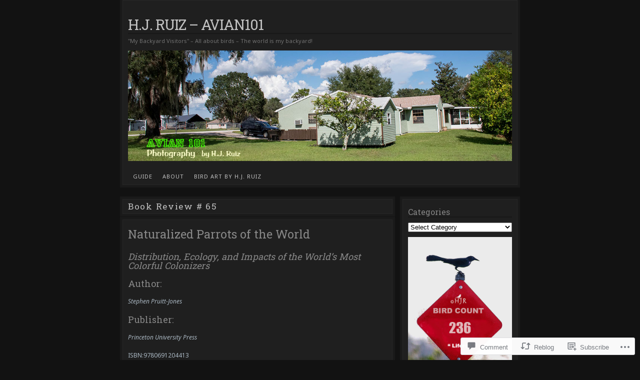

--- FILE ---
content_type: text/html; charset=UTF-8
request_url: https://avian101photography.com/2021/07/20/book-review-65/?replytocom=34156
body_size: 33284
content:
<!DOCTYPE html>
<!--[if IE 6]>
<html id="ie6" lang="en">
<![endif]-->
<!--[if IE 7]>
<html id="ie7" lang="en">
<![endif]-->
<!--[if IE 8]>
<html id="ie8" lang="en">
<![endif]-->
<!--[if !(IE 6) & !(IE 7) & !(IE 8)]><!-->
<html lang="en">
<!--<![endif]-->
<head>
<meta charset="UTF-8" />
<title>Book Review # 65 | H.J. Ruiz - Avian101</title>
<link rel="profile" href="http://gmpg.org/xfn/11" />
<link rel="pingback" href="https://avian101photography.com/xmlrpc.php" />
<script type="text/javascript">
  WebFontConfig = {"google":{"families":["Noto+Sans:r,i,b,bi:latin,latin-ext","Roboto+Slab:r:latin,latin-ext"]},"api_url":"https:\/\/fonts-api.wp.com\/css"};
  (function() {
    var wf = document.createElement('script');
    wf.src = '/wp-content/plugins/custom-fonts/js/webfont.js';
    wf.type = 'text/javascript';
    wf.async = 'true';
    var s = document.getElementsByTagName('script')[0];
    s.parentNode.insertBefore(wf, s);
	})();
</script><style id="jetpack-custom-fonts-css">.wf-active #title h1{font-family:"Roboto Slab",serif;font-size:28.6px;font-style:normal;font-weight:400}.wf-active body{font-family:"Noto Sans",sans-serif}.wf-active body{font-family:"Noto Sans",sans-serif}.wf-active h1{font-weight:400;font-style:normal;font-family:"Roboto Slab",serif}.wf-active h2, .wf-active h3, .wf-active h4, .wf-active h5, .wf-active h6{font-weight:400;font-family:"Roboto Slab",serif;font-style:normal}.wf-active h1{font-weight:400;font-style:normal}.wf-active h2{font-size:23.4px;font-style:normal;font-weight:400}.wf-active h3{font-size:20.8px;font-style:normal;font-weight:400}.wf-active h4{font-size:18.2px;font-style:normal;font-weight:400}.wf-active h5{font-size:15.6px;font-style:normal;font-weight:400}.wf-active h6{font-size:15.6px;font-style:normal;font-weight:400}.wf-active h2.photo-title{font-size:1.43em;font-style:normal;font-weight:400}.wf-active #comments-title{font-size:18.2px;font-style:normal;font-weight:400}.wf-active #reply-title{font-size:18.2px;font-style:normal;font-weight:400}.wf-active h2.page-title{font-size:1.95em;font-style:normal;font-weight:400;font-family:"Roboto Slab",serif}.wf-active .widget-title{font-size:15.6px;font-weight:400;font-style:normal}.wf-active #wp-calendar caption{font-weight:400;font-style:normal}.wf-active h3.post-title{font-size:1.43em;font-weight:400;font-style:normal}.wf-active h4.post-meta{font-size:1.04em;font-weight:400;font-style:normal}.wf-active .search-header h1{font-size:23.4px;font-style:normal;font-weight:400}</style>
<meta name='robots' content='max-image-preview:large, noindex, follow' />

<!-- Async WordPress.com Remote Login -->
<script id="wpcom_remote_login_js">
var wpcom_remote_login_extra_auth = '';
function wpcom_remote_login_remove_dom_node_id( element_id ) {
	var dom_node = document.getElementById( element_id );
	if ( dom_node ) { dom_node.parentNode.removeChild( dom_node ); }
}
function wpcom_remote_login_remove_dom_node_classes( class_name ) {
	var dom_nodes = document.querySelectorAll( '.' + class_name );
	for ( var i = 0; i < dom_nodes.length; i++ ) {
		dom_nodes[ i ].parentNode.removeChild( dom_nodes[ i ] );
	}
}
function wpcom_remote_login_final_cleanup() {
	wpcom_remote_login_remove_dom_node_classes( "wpcom_remote_login_msg" );
	wpcom_remote_login_remove_dom_node_id( "wpcom_remote_login_key" );
	wpcom_remote_login_remove_dom_node_id( "wpcom_remote_login_validate" );
	wpcom_remote_login_remove_dom_node_id( "wpcom_remote_login_js" );
	wpcom_remote_login_remove_dom_node_id( "wpcom_request_access_iframe" );
	wpcom_remote_login_remove_dom_node_id( "wpcom_request_access_styles" );
}

// Watch for messages back from the remote login
window.addEventListener( "message", function( e ) {
	if ( e.origin === "https://r-login.wordpress.com" ) {
		var data = {};
		try {
			data = JSON.parse( e.data );
		} catch( e ) {
			wpcom_remote_login_final_cleanup();
			return;
		}

		if ( data.msg === 'LOGIN' ) {
			// Clean up the login check iframe
			wpcom_remote_login_remove_dom_node_id( "wpcom_remote_login_key" );

			var id_regex = new RegExp( /^[0-9]+$/ );
			var token_regex = new RegExp( /^.*|.*|.*$/ );
			if (
				token_regex.test( data.token )
				&& id_regex.test( data.wpcomid )
			) {
				// We have everything we need to ask for a login
				var script = document.createElement( "script" );
				script.setAttribute( "id", "wpcom_remote_login_validate" );
				script.src = '/remote-login.php?wpcom_remote_login=validate'
					+ '&wpcomid=' + data.wpcomid
					+ '&token=' + encodeURIComponent( data.token )
					+ '&host=' + window.location.protocol
					+ '//' + window.location.hostname
					+ '&postid=29980'
					+ '&is_singular=1';
				document.body.appendChild( script );
			}

			return;
		}

		// Safari ITP, not logged in, so redirect
		if ( data.msg === 'LOGIN-REDIRECT' ) {
			window.location = 'https://wordpress.com/log-in?redirect_to=' + window.location.href;
			return;
		}

		// Safari ITP, storage access failed, remove the request
		if ( data.msg === 'LOGIN-REMOVE' ) {
			var css_zap = 'html { -webkit-transition: margin-top 1s; transition: margin-top 1s; } /* 9001 */ html { margin-top: 0 !important; } * html body { margin-top: 0 !important; } @media screen and ( max-width: 782px ) { html { margin-top: 0 !important; } * html body { margin-top: 0 !important; } }';
			var style_zap = document.createElement( 'style' );
			style_zap.type = 'text/css';
			style_zap.appendChild( document.createTextNode( css_zap ) );
			document.body.appendChild( style_zap );

			var e = document.getElementById( 'wpcom_request_access_iframe' );
			e.parentNode.removeChild( e );

			document.cookie = 'wordpress_com_login_access=denied; path=/; max-age=31536000';

			return;
		}

		// Safari ITP
		if ( data.msg === 'REQUEST_ACCESS' ) {
			console.log( 'request access: safari' );

			// Check ITP iframe enable/disable knob
			if ( wpcom_remote_login_extra_auth !== 'safari_itp_iframe' ) {
				return;
			}

			// If we are in a "private window" there is no ITP.
			var private_window = false;
			try {
				var opendb = window.openDatabase( null, null, null, null );
			} catch( e ) {
				private_window = true;
			}

			if ( private_window ) {
				console.log( 'private window' );
				return;
			}

			var iframe = document.createElement( 'iframe' );
			iframe.id = 'wpcom_request_access_iframe';
			iframe.setAttribute( 'scrolling', 'no' );
			iframe.setAttribute( 'sandbox', 'allow-storage-access-by-user-activation allow-scripts allow-same-origin allow-top-navigation-by-user-activation' );
			iframe.src = 'https://r-login.wordpress.com/remote-login.php?wpcom_remote_login=request_access&origin=' + encodeURIComponent( data.origin ) + '&wpcomid=' + encodeURIComponent( data.wpcomid );

			var css = 'html { -webkit-transition: margin-top 1s; transition: margin-top 1s; } /* 9001 */ html { margin-top: 46px !important; } * html body { margin-top: 46px !important; } @media screen and ( max-width: 660px ) { html { margin-top: 71px !important; } * html body { margin-top: 71px !important; } #wpcom_request_access_iframe { display: block; height: 71px !important; } } #wpcom_request_access_iframe { border: 0px; height: 46px; position: fixed; top: 0; left: 0; width: 100%; min-width: 100%; z-index: 99999; background: #23282d; } ';

			var style = document.createElement( 'style' );
			style.type = 'text/css';
			style.id = 'wpcom_request_access_styles';
			style.appendChild( document.createTextNode( css ) );
			document.body.appendChild( style );

			document.body.appendChild( iframe );
		}

		if ( data.msg === 'DONE' ) {
			wpcom_remote_login_final_cleanup();
		}
	}
}, false );

// Inject the remote login iframe after the page has had a chance to load
// more critical resources
window.addEventListener( "DOMContentLoaded", function( e ) {
	var iframe = document.createElement( "iframe" );
	iframe.style.display = "none";
	iframe.setAttribute( "scrolling", "no" );
	iframe.setAttribute( "id", "wpcom_remote_login_key" );
	iframe.src = "https://r-login.wordpress.com/remote-login.php"
		+ "?wpcom_remote_login=key"
		+ "&origin=aHR0cHM6Ly9hdmlhbjEwMXBob3RvZ3JhcGh5LmNvbQ%3D%3D"
		+ "&wpcomid=9443719"
		+ "&time=" + Math.floor( Date.now() / 1000 );
	document.body.appendChild( iframe );
}, false );
</script>
<link rel='dns-prefetch' href='//s0.wp.com' />
<link rel='dns-prefetch' href='//widgets.wp.com' />
<link rel="alternate" type="application/rss+xml" title="H.J. Ruiz - Avian101 &raquo; Feed" href="https://avian101photography.com/feed/" />
<link rel="alternate" type="application/rss+xml" title="H.J. Ruiz - Avian101 &raquo; Comments Feed" href="https://avian101photography.com/comments/feed/" />
<link rel="alternate" type="application/rss+xml" title="H.J. Ruiz - Avian101 &raquo; Book Review #&nbsp;65 Comments Feed" href="https://avian101photography.com/2021/07/20/book-review-65/feed/" />
	<script type="text/javascript">
		/* <![CDATA[ */
		function addLoadEvent(func) {
			var oldonload = window.onload;
			if (typeof window.onload != 'function') {
				window.onload = func;
			} else {
				window.onload = function () {
					oldonload();
					func();
				}
			}
		}
		/* ]]> */
	</script>
	<link crossorigin='anonymous' rel='stylesheet' id='all-css-0-1' href='/_static/??-eJx9jFsKwkAMAC/kGnzU4od4lu022rS72WASxNvbiiCI+DkwM3CXkCobskHxINmvxAojmsQ0vRnUGUrtPaPCDXM07INUtS9aJ9UV/D5mmvDzfdE/nfhCTPYAG7DMoXgHTDqQxSU7l9OmbXbb9njYN+MTH29Jgg==&cssminify=yes' type='text/css' media='all' />
<style id='wp-emoji-styles-inline-css'>

	img.wp-smiley, img.emoji {
		display: inline !important;
		border: none !important;
		box-shadow: none !important;
		height: 1em !important;
		width: 1em !important;
		margin: 0 0.07em !important;
		vertical-align: -0.1em !important;
		background: none !important;
		padding: 0 !important;
	}
/*# sourceURL=wp-emoji-styles-inline-css */
</style>
<link crossorigin='anonymous' rel='stylesheet' id='all-css-2-1' href='/wp-content/plugins/gutenberg-core/v22.2.0/build/styles/block-library/style.css?m=1764855221i&cssminify=yes' type='text/css' media='all' />
<style id='wp-block-library-inline-css'>
.has-text-align-justify {
	text-align:justify;
}
.has-text-align-justify{text-align:justify;}

/*# sourceURL=wp-block-library-inline-css */
</style><style id='wp-block-paragraph-inline-css'>
.is-small-text{font-size:.875em}.is-regular-text{font-size:1em}.is-large-text{font-size:2.25em}.is-larger-text{font-size:3em}.has-drop-cap:not(:focus):first-letter{float:left;font-size:8.4em;font-style:normal;font-weight:100;line-height:.68;margin:.05em .1em 0 0;text-transform:uppercase}body.rtl .has-drop-cap:not(:focus):first-letter{float:none;margin-left:.1em}p.has-drop-cap.has-background{overflow:hidden}:root :where(p.has-background){padding:1.25em 2.375em}:where(p.has-text-color:not(.has-link-color)) a{color:inherit}p.has-text-align-left[style*="writing-mode:vertical-lr"],p.has-text-align-right[style*="writing-mode:vertical-rl"]{rotate:180deg}
/*# sourceURL=/wp-content/plugins/gutenberg-core/v22.2.0/build/styles/block-library/paragraph/style.css */
</style>
<style id='wp-block-heading-inline-css'>
h1:where(.wp-block-heading).has-background,h2:where(.wp-block-heading).has-background,h3:where(.wp-block-heading).has-background,h4:where(.wp-block-heading).has-background,h5:where(.wp-block-heading).has-background,h6:where(.wp-block-heading).has-background{padding:1.25em 2.375em}h1.has-text-align-left[style*=writing-mode]:where([style*=vertical-lr]),h1.has-text-align-right[style*=writing-mode]:where([style*=vertical-rl]),h2.has-text-align-left[style*=writing-mode]:where([style*=vertical-lr]),h2.has-text-align-right[style*=writing-mode]:where([style*=vertical-rl]),h3.has-text-align-left[style*=writing-mode]:where([style*=vertical-lr]),h3.has-text-align-right[style*=writing-mode]:where([style*=vertical-rl]),h4.has-text-align-left[style*=writing-mode]:where([style*=vertical-lr]),h4.has-text-align-right[style*=writing-mode]:where([style*=vertical-rl]),h5.has-text-align-left[style*=writing-mode]:where([style*=vertical-lr]),h5.has-text-align-right[style*=writing-mode]:where([style*=vertical-rl]),h6.has-text-align-left[style*=writing-mode]:where([style*=vertical-lr]),h6.has-text-align-right[style*=writing-mode]:where([style*=vertical-rl]){rotate:180deg}
/*# sourceURL=/wp-content/plugins/gutenberg-core/v22.2.0/build/styles/block-library/heading/style.css */
</style>
<style id='wp-block-image-inline-css'>
.wp-block-image>a,.wp-block-image>figure>a{display:inline-block}.wp-block-image img{box-sizing:border-box;height:auto;max-width:100%;vertical-align:bottom}@media not (prefers-reduced-motion){.wp-block-image img.hide{visibility:hidden}.wp-block-image img.show{animation:show-content-image .4s}}.wp-block-image[style*=border-radius] img,.wp-block-image[style*=border-radius]>a{border-radius:inherit}.wp-block-image.has-custom-border img{box-sizing:border-box}.wp-block-image.aligncenter{text-align:center}.wp-block-image.alignfull>a,.wp-block-image.alignwide>a{width:100%}.wp-block-image.alignfull img,.wp-block-image.alignwide img{height:auto;width:100%}.wp-block-image .aligncenter,.wp-block-image .alignleft,.wp-block-image .alignright,.wp-block-image.aligncenter,.wp-block-image.alignleft,.wp-block-image.alignright{display:table}.wp-block-image .aligncenter>figcaption,.wp-block-image .alignleft>figcaption,.wp-block-image .alignright>figcaption,.wp-block-image.aligncenter>figcaption,.wp-block-image.alignleft>figcaption,.wp-block-image.alignright>figcaption{caption-side:bottom;display:table-caption}.wp-block-image .alignleft{float:left;margin:.5em 1em .5em 0}.wp-block-image .alignright{float:right;margin:.5em 0 .5em 1em}.wp-block-image .aligncenter{margin-left:auto;margin-right:auto}.wp-block-image :where(figcaption){margin-bottom:1em;margin-top:.5em}.wp-block-image.is-style-circle-mask img{border-radius:9999px}@supports ((-webkit-mask-image:none) or (mask-image:none)) or (-webkit-mask-image:none){.wp-block-image.is-style-circle-mask img{border-radius:0;-webkit-mask-image:url('data:image/svg+xml;utf8,<svg viewBox="0 0 100 100" xmlns="http://www.w3.org/2000/svg"><circle cx="50" cy="50" r="50"/></svg>');mask-image:url('data:image/svg+xml;utf8,<svg viewBox="0 0 100 100" xmlns="http://www.w3.org/2000/svg"><circle cx="50" cy="50" r="50"/></svg>');mask-mode:alpha;-webkit-mask-position:center;mask-position:center;-webkit-mask-repeat:no-repeat;mask-repeat:no-repeat;-webkit-mask-size:contain;mask-size:contain}}:root :where(.wp-block-image.is-style-rounded img,.wp-block-image .is-style-rounded img){border-radius:9999px}.wp-block-image figure{margin:0}.wp-lightbox-container{display:flex;flex-direction:column;position:relative}.wp-lightbox-container img{cursor:zoom-in}.wp-lightbox-container img:hover+button{opacity:1}.wp-lightbox-container button{align-items:center;backdrop-filter:blur(16px) saturate(180%);background-color:#5a5a5a40;border:none;border-radius:4px;cursor:zoom-in;display:flex;height:20px;justify-content:center;opacity:0;padding:0;position:absolute;right:16px;text-align:center;top:16px;width:20px;z-index:100}@media not (prefers-reduced-motion){.wp-lightbox-container button{transition:opacity .2s ease}}.wp-lightbox-container button:focus-visible{outline:3px auto #5a5a5a40;outline:3px auto -webkit-focus-ring-color;outline-offset:3px}.wp-lightbox-container button:hover{cursor:pointer;opacity:1}.wp-lightbox-container button:focus{opacity:1}.wp-lightbox-container button:focus,.wp-lightbox-container button:hover,.wp-lightbox-container button:not(:hover):not(:active):not(.has-background){background-color:#5a5a5a40;border:none}.wp-lightbox-overlay{box-sizing:border-box;cursor:zoom-out;height:100vh;left:0;overflow:hidden;position:fixed;top:0;visibility:hidden;width:100%;z-index:100000}.wp-lightbox-overlay .close-button{align-items:center;cursor:pointer;display:flex;justify-content:center;min-height:40px;min-width:40px;padding:0;position:absolute;right:calc(env(safe-area-inset-right) + 16px);top:calc(env(safe-area-inset-top) + 16px);z-index:5000000}.wp-lightbox-overlay .close-button:focus,.wp-lightbox-overlay .close-button:hover,.wp-lightbox-overlay .close-button:not(:hover):not(:active):not(.has-background){background:none;border:none}.wp-lightbox-overlay .lightbox-image-container{height:var(--wp--lightbox-container-height);left:50%;overflow:hidden;position:absolute;top:50%;transform:translate(-50%,-50%);transform-origin:top left;width:var(--wp--lightbox-container-width);z-index:9999999999}.wp-lightbox-overlay .wp-block-image{align-items:center;box-sizing:border-box;display:flex;height:100%;justify-content:center;margin:0;position:relative;transform-origin:0 0;width:100%;z-index:3000000}.wp-lightbox-overlay .wp-block-image img{height:var(--wp--lightbox-image-height);min-height:var(--wp--lightbox-image-height);min-width:var(--wp--lightbox-image-width);width:var(--wp--lightbox-image-width)}.wp-lightbox-overlay .wp-block-image figcaption{display:none}.wp-lightbox-overlay button{background:none;border:none}.wp-lightbox-overlay .scrim{background-color:#fff;height:100%;opacity:.9;position:absolute;width:100%;z-index:2000000}.wp-lightbox-overlay.active{visibility:visible}@media not (prefers-reduced-motion){.wp-lightbox-overlay.active{animation:turn-on-visibility .25s both}.wp-lightbox-overlay.active img{animation:turn-on-visibility .35s both}.wp-lightbox-overlay.show-closing-animation:not(.active){animation:turn-off-visibility .35s both}.wp-lightbox-overlay.show-closing-animation:not(.active) img{animation:turn-off-visibility .25s both}.wp-lightbox-overlay.zoom.active{animation:none;opacity:1;visibility:visible}.wp-lightbox-overlay.zoom.active .lightbox-image-container{animation:lightbox-zoom-in .4s}.wp-lightbox-overlay.zoom.active .lightbox-image-container img{animation:none}.wp-lightbox-overlay.zoom.active .scrim{animation:turn-on-visibility .4s forwards}.wp-lightbox-overlay.zoom.show-closing-animation:not(.active){animation:none}.wp-lightbox-overlay.zoom.show-closing-animation:not(.active) .lightbox-image-container{animation:lightbox-zoom-out .4s}.wp-lightbox-overlay.zoom.show-closing-animation:not(.active) .lightbox-image-container img{animation:none}.wp-lightbox-overlay.zoom.show-closing-animation:not(.active) .scrim{animation:turn-off-visibility .4s forwards}}@keyframes show-content-image{0%{visibility:hidden}99%{visibility:hidden}to{visibility:visible}}@keyframes turn-on-visibility{0%{opacity:0}to{opacity:1}}@keyframes turn-off-visibility{0%{opacity:1;visibility:visible}99%{opacity:0;visibility:visible}to{opacity:0;visibility:hidden}}@keyframes lightbox-zoom-in{0%{transform:translate(calc((-100vw + var(--wp--lightbox-scrollbar-width))/2 + var(--wp--lightbox-initial-left-position)),calc(-50vh + var(--wp--lightbox-initial-top-position))) scale(var(--wp--lightbox-scale))}to{transform:translate(-50%,-50%) scale(1)}}@keyframes lightbox-zoom-out{0%{transform:translate(-50%,-50%) scale(1);visibility:visible}99%{visibility:visible}to{transform:translate(calc((-100vw + var(--wp--lightbox-scrollbar-width))/2 + var(--wp--lightbox-initial-left-position)),calc(-50vh + var(--wp--lightbox-initial-top-position))) scale(var(--wp--lightbox-scale));visibility:hidden}}
/*# sourceURL=/wp-content/plugins/gutenberg-core/v22.2.0/build/styles/block-library/image/style.css */
</style>
<style id='wp-block-list-inline-css'>
ol,ul{box-sizing:border-box}:root :where(.wp-block-list.has-background){padding:1.25em 2.375em}
/*# sourceURL=/wp-content/plugins/gutenberg-core/v22.2.0/build/styles/block-library/list/style.css */
</style>
<style id='global-styles-inline-css'>
:root{--wp--preset--aspect-ratio--square: 1;--wp--preset--aspect-ratio--4-3: 4/3;--wp--preset--aspect-ratio--3-4: 3/4;--wp--preset--aspect-ratio--3-2: 3/2;--wp--preset--aspect-ratio--2-3: 2/3;--wp--preset--aspect-ratio--16-9: 16/9;--wp--preset--aspect-ratio--9-16: 9/16;--wp--preset--color--black: #000000;--wp--preset--color--cyan-bluish-gray: #abb8c3;--wp--preset--color--white: #ffffff;--wp--preset--color--pale-pink: #f78da7;--wp--preset--color--vivid-red: #cf2e2e;--wp--preset--color--luminous-vivid-orange: #ff6900;--wp--preset--color--luminous-vivid-amber: #fcb900;--wp--preset--color--light-green-cyan: #7bdcb5;--wp--preset--color--vivid-green-cyan: #00d084;--wp--preset--color--pale-cyan-blue: #8ed1fc;--wp--preset--color--vivid-cyan-blue: #0693e3;--wp--preset--color--vivid-purple: #9b51e0;--wp--preset--gradient--vivid-cyan-blue-to-vivid-purple: linear-gradient(135deg,rgb(6,147,227) 0%,rgb(155,81,224) 100%);--wp--preset--gradient--light-green-cyan-to-vivid-green-cyan: linear-gradient(135deg,rgb(122,220,180) 0%,rgb(0,208,130) 100%);--wp--preset--gradient--luminous-vivid-amber-to-luminous-vivid-orange: linear-gradient(135deg,rgb(252,185,0) 0%,rgb(255,105,0) 100%);--wp--preset--gradient--luminous-vivid-orange-to-vivid-red: linear-gradient(135deg,rgb(255,105,0) 0%,rgb(207,46,46) 100%);--wp--preset--gradient--very-light-gray-to-cyan-bluish-gray: linear-gradient(135deg,rgb(238,238,238) 0%,rgb(169,184,195) 100%);--wp--preset--gradient--cool-to-warm-spectrum: linear-gradient(135deg,rgb(74,234,220) 0%,rgb(151,120,209) 20%,rgb(207,42,186) 40%,rgb(238,44,130) 60%,rgb(251,105,98) 80%,rgb(254,248,76) 100%);--wp--preset--gradient--blush-light-purple: linear-gradient(135deg,rgb(255,206,236) 0%,rgb(152,150,240) 100%);--wp--preset--gradient--blush-bordeaux: linear-gradient(135deg,rgb(254,205,165) 0%,rgb(254,45,45) 50%,rgb(107,0,62) 100%);--wp--preset--gradient--luminous-dusk: linear-gradient(135deg,rgb(255,203,112) 0%,rgb(199,81,192) 50%,rgb(65,88,208) 100%);--wp--preset--gradient--pale-ocean: linear-gradient(135deg,rgb(255,245,203) 0%,rgb(182,227,212) 50%,rgb(51,167,181) 100%);--wp--preset--gradient--electric-grass: linear-gradient(135deg,rgb(202,248,128) 0%,rgb(113,206,126) 100%);--wp--preset--gradient--midnight: linear-gradient(135deg,rgb(2,3,129) 0%,rgb(40,116,252) 100%);--wp--preset--font-size--small: 13px;--wp--preset--font-size--medium: 20px;--wp--preset--font-size--large: 36px;--wp--preset--font-size--x-large: 42px;--wp--preset--font-family--albert-sans: 'Albert Sans', sans-serif;--wp--preset--font-family--alegreya: Alegreya, serif;--wp--preset--font-family--arvo: Arvo, serif;--wp--preset--font-family--bodoni-moda: 'Bodoni Moda', serif;--wp--preset--font-family--bricolage-grotesque: 'Bricolage Grotesque', sans-serif;--wp--preset--font-family--cabin: Cabin, sans-serif;--wp--preset--font-family--chivo: Chivo, sans-serif;--wp--preset--font-family--commissioner: Commissioner, sans-serif;--wp--preset--font-family--cormorant: Cormorant, serif;--wp--preset--font-family--courier-prime: 'Courier Prime', monospace;--wp--preset--font-family--crimson-pro: 'Crimson Pro', serif;--wp--preset--font-family--dm-mono: 'DM Mono', monospace;--wp--preset--font-family--dm-sans: 'DM Sans', sans-serif;--wp--preset--font-family--dm-serif-display: 'DM Serif Display', serif;--wp--preset--font-family--domine: Domine, serif;--wp--preset--font-family--eb-garamond: 'EB Garamond', serif;--wp--preset--font-family--epilogue: Epilogue, sans-serif;--wp--preset--font-family--fahkwang: Fahkwang, sans-serif;--wp--preset--font-family--figtree: Figtree, sans-serif;--wp--preset--font-family--fira-sans: 'Fira Sans', sans-serif;--wp--preset--font-family--fjalla-one: 'Fjalla One', sans-serif;--wp--preset--font-family--fraunces: Fraunces, serif;--wp--preset--font-family--gabarito: Gabarito, system-ui;--wp--preset--font-family--ibm-plex-mono: 'IBM Plex Mono', monospace;--wp--preset--font-family--ibm-plex-sans: 'IBM Plex Sans', sans-serif;--wp--preset--font-family--ibarra-real-nova: 'Ibarra Real Nova', serif;--wp--preset--font-family--instrument-serif: 'Instrument Serif', serif;--wp--preset--font-family--inter: Inter, sans-serif;--wp--preset--font-family--josefin-sans: 'Josefin Sans', sans-serif;--wp--preset--font-family--jost: Jost, sans-serif;--wp--preset--font-family--libre-baskerville: 'Libre Baskerville', serif;--wp--preset--font-family--libre-franklin: 'Libre Franklin', sans-serif;--wp--preset--font-family--literata: Literata, serif;--wp--preset--font-family--lora: Lora, serif;--wp--preset--font-family--merriweather: Merriweather, serif;--wp--preset--font-family--montserrat: Montserrat, sans-serif;--wp--preset--font-family--newsreader: Newsreader, serif;--wp--preset--font-family--noto-sans-mono: 'Noto Sans Mono', sans-serif;--wp--preset--font-family--nunito: Nunito, sans-serif;--wp--preset--font-family--open-sans: 'Open Sans', sans-serif;--wp--preset--font-family--overpass: Overpass, sans-serif;--wp--preset--font-family--pt-serif: 'PT Serif', serif;--wp--preset--font-family--petrona: Petrona, serif;--wp--preset--font-family--piazzolla: Piazzolla, serif;--wp--preset--font-family--playfair-display: 'Playfair Display', serif;--wp--preset--font-family--plus-jakarta-sans: 'Plus Jakarta Sans', sans-serif;--wp--preset--font-family--poppins: Poppins, sans-serif;--wp--preset--font-family--raleway: Raleway, sans-serif;--wp--preset--font-family--roboto: Roboto, sans-serif;--wp--preset--font-family--roboto-slab: 'Roboto Slab', serif;--wp--preset--font-family--rubik: Rubik, sans-serif;--wp--preset--font-family--rufina: Rufina, serif;--wp--preset--font-family--sora: Sora, sans-serif;--wp--preset--font-family--source-sans-3: 'Source Sans 3', sans-serif;--wp--preset--font-family--source-serif-4: 'Source Serif 4', serif;--wp--preset--font-family--space-mono: 'Space Mono', monospace;--wp--preset--font-family--syne: Syne, sans-serif;--wp--preset--font-family--texturina: Texturina, serif;--wp--preset--font-family--urbanist: Urbanist, sans-serif;--wp--preset--font-family--work-sans: 'Work Sans', sans-serif;--wp--preset--spacing--20: 0.44rem;--wp--preset--spacing--30: 0.67rem;--wp--preset--spacing--40: 1rem;--wp--preset--spacing--50: 1.5rem;--wp--preset--spacing--60: 2.25rem;--wp--preset--spacing--70: 3.38rem;--wp--preset--spacing--80: 5.06rem;--wp--preset--shadow--natural: 6px 6px 9px rgba(0, 0, 0, 0.2);--wp--preset--shadow--deep: 12px 12px 50px rgba(0, 0, 0, 0.4);--wp--preset--shadow--sharp: 6px 6px 0px rgba(0, 0, 0, 0.2);--wp--preset--shadow--outlined: 6px 6px 0px -3px rgb(255, 255, 255), 6px 6px rgb(0, 0, 0);--wp--preset--shadow--crisp: 6px 6px 0px rgb(0, 0, 0);}:where(.is-layout-flex){gap: 0.5em;}:where(.is-layout-grid){gap: 0.5em;}body .is-layout-flex{display: flex;}.is-layout-flex{flex-wrap: wrap;align-items: center;}.is-layout-flex > :is(*, div){margin: 0;}body .is-layout-grid{display: grid;}.is-layout-grid > :is(*, div){margin: 0;}:where(.wp-block-columns.is-layout-flex){gap: 2em;}:where(.wp-block-columns.is-layout-grid){gap: 2em;}:where(.wp-block-post-template.is-layout-flex){gap: 1.25em;}:where(.wp-block-post-template.is-layout-grid){gap: 1.25em;}.has-black-color{color: var(--wp--preset--color--black) !important;}.has-cyan-bluish-gray-color{color: var(--wp--preset--color--cyan-bluish-gray) !important;}.has-white-color{color: var(--wp--preset--color--white) !important;}.has-pale-pink-color{color: var(--wp--preset--color--pale-pink) !important;}.has-vivid-red-color{color: var(--wp--preset--color--vivid-red) !important;}.has-luminous-vivid-orange-color{color: var(--wp--preset--color--luminous-vivid-orange) !important;}.has-luminous-vivid-amber-color{color: var(--wp--preset--color--luminous-vivid-amber) !important;}.has-light-green-cyan-color{color: var(--wp--preset--color--light-green-cyan) !important;}.has-vivid-green-cyan-color{color: var(--wp--preset--color--vivid-green-cyan) !important;}.has-pale-cyan-blue-color{color: var(--wp--preset--color--pale-cyan-blue) !important;}.has-vivid-cyan-blue-color{color: var(--wp--preset--color--vivid-cyan-blue) !important;}.has-vivid-purple-color{color: var(--wp--preset--color--vivid-purple) !important;}.has-black-background-color{background-color: var(--wp--preset--color--black) !important;}.has-cyan-bluish-gray-background-color{background-color: var(--wp--preset--color--cyan-bluish-gray) !important;}.has-white-background-color{background-color: var(--wp--preset--color--white) !important;}.has-pale-pink-background-color{background-color: var(--wp--preset--color--pale-pink) !important;}.has-vivid-red-background-color{background-color: var(--wp--preset--color--vivid-red) !important;}.has-luminous-vivid-orange-background-color{background-color: var(--wp--preset--color--luminous-vivid-orange) !important;}.has-luminous-vivid-amber-background-color{background-color: var(--wp--preset--color--luminous-vivid-amber) !important;}.has-light-green-cyan-background-color{background-color: var(--wp--preset--color--light-green-cyan) !important;}.has-vivid-green-cyan-background-color{background-color: var(--wp--preset--color--vivid-green-cyan) !important;}.has-pale-cyan-blue-background-color{background-color: var(--wp--preset--color--pale-cyan-blue) !important;}.has-vivid-cyan-blue-background-color{background-color: var(--wp--preset--color--vivid-cyan-blue) !important;}.has-vivid-purple-background-color{background-color: var(--wp--preset--color--vivid-purple) !important;}.has-black-border-color{border-color: var(--wp--preset--color--black) !important;}.has-cyan-bluish-gray-border-color{border-color: var(--wp--preset--color--cyan-bluish-gray) !important;}.has-white-border-color{border-color: var(--wp--preset--color--white) !important;}.has-pale-pink-border-color{border-color: var(--wp--preset--color--pale-pink) !important;}.has-vivid-red-border-color{border-color: var(--wp--preset--color--vivid-red) !important;}.has-luminous-vivid-orange-border-color{border-color: var(--wp--preset--color--luminous-vivid-orange) !important;}.has-luminous-vivid-amber-border-color{border-color: var(--wp--preset--color--luminous-vivid-amber) !important;}.has-light-green-cyan-border-color{border-color: var(--wp--preset--color--light-green-cyan) !important;}.has-vivid-green-cyan-border-color{border-color: var(--wp--preset--color--vivid-green-cyan) !important;}.has-pale-cyan-blue-border-color{border-color: var(--wp--preset--color--pale-cyan-blue) !important;}.has-vivid-cyan-blue-border-color{border-color: var(--wp--preset--color--vivid-cyan-blue) !important;}.has-vivid-purple-border-color{border-color: var(--wp--preset--color--vivid-purple) !important;}.has-vivid-cyan-blue-to-vivid-purple-gradient-background{background: var(--wp--preset--gradient--vivid-cyan-blue-to-vivid-purple) !important;}.has-light-green-cyan-to-vivid-green-cyan-gradient-background{background: var(--wp--preset--gradient--light-green-cyan-to-vivid-green-cyan) !important;}.has-luminous-vivid-amber-to-luminous-vivid-orange-gradient-background{background: var(--wp--preset--gradient--luminous-vivid-amber-to-luminous-vivid-orange) !important;}.has-luminous-vivid-orange-to-vivid-red-gradient-background{background: var(--wp--preset--gradient--luminous-vivid-orange-to-vivid-red) !important;}.has-very-light-gray-to-cyan-bluish-gray-gradient-background{background: var(--wp--preset--gradient--very-light-gray-to-cyan-bluish-gray) !important;}.has-cool-to-warm-spectrum-gradient-background{background: var(--wp--preset--gradient--cool-to-warm-spectrum) !important;}.has-blush-light-purple-gradient-background{background: var(--wp--preset--gradient--blush-light-purple) !important;}.has-blush-bordeaux-gradient-background{background: var(--wp--preset--gradient--blush-bordeaux) !important;}.has-luminous-dusk-gradient-background{background: var(--wp--preset--gradient--luminous-dusk) !important;}.has-pale-ocean-gradient-background{background: var(--wp--preset--gradient--pale-ocean) !important;}.has-electric-grass-gradient-background{background: var(--wp--preset--gradient--electric-grass) !important;}.has-midnight-gradient-background{background: var(--wp--preset--gradient--midnight) !important;}.has-small-font-size{font-size: var(--wp--preset--font-size--small) !important;}.has-medium-font-size{font-size: var(--wp--preset--font-size--medium) !important;}.has-large-font-size{font-size: var(--wp--preset--font-size--large) !important;}.has-x-large-font-size{font-size: var(--wp--preset--font-size--x-large) !important;}.has-albert-sans-font-family{font-family: var(--wp--preset--font-family--albert-sans) !important;}.has-alegreya-font-family{font-family: var(--wp--preset--font-family--alegreya) !important;}.has-arvo-font-family{font-family: var(--wp--preset--font-family--arvo) !important;}.has-bodoni-moda-font-family{font-family: var(--wp--preset--font-family--bodoni-moda) !important;}.has-bricolage-grotesque-font-family{font-family: var(--wp--preset--font-family--bricolage-grotesque) !important;}.has-cabin-font-family{font-family: var(--wp--preset--font-family--cabin) !important;}.has-chivo-font-family{font-family: var(--wp--preset--font-family--chivo) !important;}.has-commissioner-font-family{font-family: var(--wp--preset--font-family--commissioner) !important;}.has-cormorant-font-family{font-family: var(--wp--preset--font-family--cormorant) !important;}.has-courier-prime-font-family{font-family: var(--wp--preset--font-family--courier-prime) !important;}.has-crimson-pro-font-family{font-family: var(--wp--preset--font-family--crimson-pro) !important;}.has-dm-mono-font-family{font-family: var(--wp--preset--font-family--dm-mono) !important;}.has-dm-sans-font-family{font-family: var(--wp--preset--font-family--dm-sans) !important;}.has-dm-serif-display-font-family{font-family: var(--wp--preset--font-family--dm-serif-display) !important;}.has-domine-font-family{font-family: var(--wp--preset--font-family--domine) !important;}.has-eb-garamond-font-family{font-family: var(--wp--preset--font-family--eb-garamond) !important;}.has-epilogue-font-family{font-family: var(--wp--preset--font-family--epilogue) !important;}.has-fahkwang-font-family{font-family: var(--wp--preset--font-family--fahkwang) !important;}.has-figtree-font-family{font-family: var(--wp--preset--font-family--figtree) !important;}.has-fira-sans-font-family{font-family: var(--wp--preset--font-family--fira-sans) !important;}.has-fjalla-one-font-family{font-family: var(--wp--preset--font-family--fjalla-one) !important;}.has-fraunces-font-family{font-family: var(--wp--preset--font-family--fraunces) !important;}.has-gabarito-font-family{font-family: var(--wp--preset--font-family--gabarito) !important;}.has-ibm-plex-mono-font-family{font-family: var(--wp--preset--font-family--ibm-plex-mono) !important;}.has-ibm-plex-sans-font-family{font-family: var(--wp--preset--font-family--ibm-plex-sans) !important;}.has-ibarra-real-nova-font-family{font-family: var(--wp--preset--font-family--ibarra-real-nova) !important;}.has-instrument-serif-font-family{font-family: var(--wp--preset--font-family--instrument-serif) !important;}.has-inter-font-family{font-family: var(--wp--preset--font-family--inter) !important;}.has-josefin-sans-font-family{font-family: var(--wp--preset--font-family--josefin-sans) !important;}.has-jost-font-family{font-family: var(--wp--preset--font-family--jost) !important;}.has-libre-baskerville-font-family{font-family: var(--wp--preset--font-family--libre-baskerville) !important;}.has-libre-franklin-font-family{font-family: var(--wp--preset--font-family--libre-franklin) !important;}.has-literata-font-family{font-family: var(--wp--preset--font-family--literata) !important;}.has-lora-font-family{font-family: var(--wp--preset--font-family--lora) !important;}.has-merriweather-font-family{font-family: var(--wp--preset--font-family--merriweather) !important;}.has-montserrat-font-family{font-family: var(--wp--preset--font-family--montserrat) !important;}.has-newsreader-font-family{font-family: var(--wp--preset--font-family--newsreader) !important;}.has-noto-sans-mono-font-family{font-family: var(--wp--preset--font-family--noto-sans-mono) !important;}.has-nunito-font-family{font-family: var(--wp--preset--font-family--nunito) !important;}.has-open-sans-font-family{font-family: var(--wp--preset--font-family--open-sans) !important;}.has-overpass-font-family{font-family: var(--wp--preset--font-family--overpass) !important;}.has-pt-serif-font-family{font-family: var(--wp--preset--font-family--pt-serif) !important;}.has-petrona-font-family{font-family: var(--wp--preset--font-family--petrona) !important;}.has-piazzolla-font-family{font-family: var(--wp--preset--font-family--piazzolla) !important;}.has-playfair-display-font-family{font-family: var(--wp--preset--font-family--playfair-display) !important;}.has-plus-jakarta-sans-font-family{font-family: var(--wp--preset--font-family--plus-jakarta-sans) !important;}.has-poppins-font-family{font-family: var(--wp--preset--font-family--poppins) !important;}.has-raleway-font-family{font-family: var(--wp--preset--font-family--raleway) !important;}.has-roboto-font-family{font-family: var(--wp--preset--font-family--roboto) !important;}.has-roboto-slab-font-family{font-family: var(--wp--preset--font-family--roboto-slab) !important;}.has-rubik-font-family{font-family: var(--wp--preset--font-family--rubik) !important;}.has-rufina-font-family{font-family: var(--wp--preset--font-family--rufina) !important;}.has-sora-font-family{font-family: var(--wp--preset--font-family--sora) !important;}.has-source-sans-3-font-family{font-family: var(--wp--preset--font-family--source-sans-3) !important;}.has-source-serif-4-font-family{font-family: var(--wp--preset--font-family--source-serif-4) !important;}.has-space-mono-font-family{font-family: var(--wp--preset--font-family--space-mono) !important;}.has-syne-font-family{font-family: var(--wp--preset--font-family--syne) !important;}.has-texturina-font-family{font-family: var(--wp--preset--font-family--texturina) !important;}.has-urbanist-font-family{font-family: var(--wp--preset--font-family--urbanist) !important;}.has-work-sans-font-family{font-family: var(--wp--preset--font-family--work-sans) !important;}
/*# sourceURL=global-styles-inline-css */
</style>

<style id='classic-theme-styles-inline-css'>
/*! This file is auto-generated */
.wp-block-button__link{color:#fff;background-color:#32373c;border-radius:9999px;box-shadow:none;text-decoration:none;padding:calc(.667em + 2px) calc(1.333em + 2px);font-size:1.125em}.wp-block-file__button{background:#32373c;color:#fff;text-decoration:none}
/*# sourceURL=/wp-includes/css/classic-themes.min.css */
</style>
<link crossorigin='anonymous' rel='stylesheet' id='all-css-4-1' href='/_static/??-eJx9j9tOAzEMRH8Ir7vcCg+IT0G5WCVtnESxs4W/x6uqgEDalygZz5lx8Nwg1KJUFFseh1QEQ/W5hpPg7TQ/TTNI4pYJOi3TPcYk+u0A0c9MUxC5wV9BPOAnq5Pp3JyuDqaYHGVis21h5xQPpIbL9Q5KH9tIsxrwvnUSATs5DQZ9ty7Z4o6kzYUTmHSJuAxQRrnO3hYqsXZ0Qys71RT+USg9oB8pR1yoe2s2cf2l/H2vu7zyy7x/3O3mh+e7/fELQIiRJA==&cssminify=yes' type='text/css' media='all' />
<link rel='stylesheet' id='verbum-gutenberg-css-css' href='https://widgets.wp.com/verbum-block-editor/block-editor.css?ver=1738686361' media='all' />
<link crossorigin='anonymous' rel='stylesheet' id='all-css-6-1' href='/_static/??-eJx9i8sKwjAQAH/IuJSIj4P4LWlc0+hmN2Q3iH/feqsIvc3ADLyri8KGbGATFlSofQTOOmULoPYh3EfVHWyHUUiawj20119euqvUU2aFhiNJWjDBUq10a0oojiQGy8I/4h4Ucvuut3IdTofhePHen58zt11O8A==&cssminify=yes' type='text/css' media='all' />
<link crossorigin='anonymous' rel='stylesheet' id='print-css-7-1' href='/wp-content/mu-plugins/global-print/global-print.css?m=1465851035i&cssminify=yes' type='text/css' media='print' />
<style id='jetpack-global-styles-frontend-style-inline-css'>
:root { --font-headings: unset; --font-base: unset; --font-headings-default: -apple-system,BlinkMacSystemFont,"Segoe UI",Roboto,Oxygen-Sans,Ubuntu,Cantarell,"Helvetica Neue",sans-serif; --font-base-default: -apple-system,BlinkMacSystemFont,"Segoe UI",Roboto,Oxygen-Sans,Ubuntu,Cantarell,"Helvetica Neue",sans-serif;}
/*# sourceURL=jetpack-global-styles-frontend-style-inline-css */
</style>
<link crossorigin='anonymous' rel='stylesheet' id='all-css-10-1' href='/_static/??-eJyNjcsKAjEMRX/IGtQZBxfip0hMS9sxTYppGfx7H7gRN+7ugcs5sFRHKi1Ig9Jd5R6zGMyhVaTrh8G6QFHfORhYwlvw6P39PbPENZmt4G/ROQuBKWVkxxrVvuBH1lIoz2waILJekF+HUzlupnG3nQ77YZwfuRJIaQ==&cssminify=yes' type='text/css' media='all' />
<script type="text/javascript" id="jetpack_related-posts-js-extra">
/* <![CDATA[ */
var related_posts_js_options = {"post_heading":"h4"};
//# sourceURL=jetpack_related-posts-js-extra
/* ]]> */
</script>
<script type="text/javascript" id="wpcom-actionbar-placeholder-js-extra">
/* <![CDATA[ */
var actionbardata = {"siteID":"9443719","postID":"29980","siteURL":"https://avian101photography.com","xhrURL":"https://avian101photography.com/wp-admin/admin-ajax.php","nonce":"7ed99205b0","isLoggedIn":"","statusMessage":"","subsEmailDefault":"instantly","proxyScriptUrl":"https://s0.wp.com/wp-content/js/wpcom-proxy-request.js?m=1513050504i&amp;ver=20211021","shortlink":"https://wp.me/pDCK3-7Ny","i18n":{"followedText":"New posts from this site will now appear in your \u003Ca href=\"https://wordpress.com/reader\"\u003EReader\u003C/a\u003E","foldBar":"Collapse this bar","unfoldBar":"Expand this bar","shortLinkCopied":"Shortlink copied to clipboard."}};
//# sourceURL=wpcom-actionbar-placeholder-js-extra
/* ]]> */
</script>
<script type="text/javascript" id="jetpack-mu-wpcom-settings-js-before">
/* <![CDATA[ */
var JETPACK_MU_WPCOM_SETTINGS = {"assetsUrl":"https://s0.wp.com/wp-content/mu-plugins/jetpack-mu-wpcom-plugin/sun/jetpack_vendor/automattic/jetpack-mu-wpcom/src/build/"};
//# sourceURL=jetpack-mu-wpcom-settings-js-before
/* ]]> */
</script>
<script crossorigin='anonymous' type='text/javascript'  src='/_static/??/wp-content/mu-plugins/jetpack-plugin/sun/_inc/build/related-posts/related-posts.min.js,/wp-content/js/rlt-proxy.js?m=1755011788j'></script>
<script type="text/javascript" id="rlt-proxy-js-after">
/* <![CDATA[ */
	rltInitialize( {"token":null,"iframeOrigins":["https:\/\/widgets.wp.com"]} );
//# sourceURL=rlt-proxy-js-after
/* ]]> */
</script>
<link rel="EditURI" type="application/rsd+xml" title="RSD" href="https://avian101.wordpress.com/xmlrpc.php?rsd" />
<meta name="generator" content="WordPress.com" />
<link rel="canonical" href="https://avian101photography.com/2021/07/20/book-review-65/" />
<link rel='shortlink' href='https://wp.me/pDCK3-7Ny' />
<link rel="alternate" type="application/json+oembed" href="https://public-api.wordpress.com/oembed/?format=json&amp;url=https%3A%2F%2Favian101photography.com%2F2021%2F07%2F20%2Fbook-review-65%2F&amp;for=wpcom-auto-discovery" /><link rel="alternate" type="application/xml+oembed" href="https://public-api.wordpress.com/oembed/?format=xml&amp;url=https%3A%2F%2Favian101photography.com%2F2021%2F07%2F20%2Fbook-review-65%2F&amp;for=wpcom-auto-discovery" />
<!-- Jetpack Open Graph Tags -->
<meta property="og:type" content="article" />
<meta property="og:title" content="Book Review # 65" />
<meta property="og:url" content="https://avian101photography.com/2021/07/20/book-review-65/" />
<meta property="og:description" content="Naturalized Parrots of the World Distribution, Ecology, and Impacts of the World&#8217;s Most Colorful Colonizers Author: Stephen Pruitt-Jones Publisher: Princeton University Press ISBN:97806912044…" />
<meta property="article:published_time" content="2021-07-20T11:39:12+00:00" />
<meta property="article:modified_time" content="2021-07-20T11:39:12+00:00" />
<meta property="og:site_name" content="H.J. Ruiz - Avian101" />
<meta property="og:image" content="https://avian101photography.com/wp-content/uploads/2021/07/img_0205.jpg?w=103" />
<meta property="og:image:width" content="135" />
<meta property="og:image:alt" content="Naturalized Parrots of the World" />
<meta property="og:locale" content="en_US" />
<meta property="article:publisher" content="https://www.facebook.com/WordPresscom" />
<meta name="twitter:text:title" content="Book Review #&nbsp;65" />
<meta name="twitter:image" content="https://avian101photography.com/wp-content/uploads/2021/07/img_0205.jpg?w=144" />
<meta name="twitter:card" content="summary" />

<!-- End Jetpack Open Graph Tags -->
<link rel='openid.server' href='https://avian101photography.com/?openidserver=1' />
<link rel='openid.delegate' href='https://avian101photography.com/' />
<link rel="search" type="application/opensearchdescription+xml" href="https://avian101photography.com/osd.xml" title="H.J. Ruiz - Avian101" />
<link rel="search" type="application/opensearchdescription+xml" href="https://s1.wp.com/opensearch.xml" title="WordPress.com" />
<meta name="description" content="Naturalized Parrots of the World Distribution, Ecology, and Impacts of the World&#039;s Most Colorful Colonizers Author: Stephen Pruitt-Jones Publisher: Princeton University Press ISBN:9780691204413&nbsp; Publish: Aug 10, 2021 Pages:304 Brief Review: This book is a compilation of many case studies made of parrots through years of their distribution across the world and the impacts attributed to&hellip;" />
<link rel="icon" href="https://avian101photography.com/wp-content/uploads/2020/06/cropped-sr-763.jpg?w=32" sizes="32x32" />
<link rel="icon" href="https://avian101photography.com/wp-content/uploads/2020/06/cropped-sr-763.jpg?w=192" sizes="192x192" />
<link rel="apple-touch-icon" href="https://avian101photography.com/wp-content/uploads/2020/06/cropped-sr-763.jpg?w=180" />
<meta name="msapplication-TileImage" content="https://avian101photography.com/wp-content/uploads/2020/06/cropped-sr-763.jpg?w=270" />
<link crossorigin='anonymous' rel='stylesheet' id='all-css-0-3' href='/_static/??-eJydj9sKwjAQRH/IuNQL6oP4KdImS9k2yS7ZDcW/t1IVfFOfhjMMBwYmcZ6zYTZI1UmsPWWFAU1aPz4ZtGa4UvbQRfajgk4kWNZedQVfCxKHGlHBt4WrYnxvXsWfvolCjzYnlyAFVZ2wmltqULtF/NG8XK0Uw4yd+kJixPP2g9aJ8kN8SefmsN+ejs2u2Qx3UYV//Q==&cssminify=yes' type='text/css' media='all' />
</head>
<body class="wp-singular post-template-default single single-post postid-29980 single-format-standard wp-theme-pubnishita customizer-styles-applied layout-blog jetpack-reblog-enabled">
<div class="container">
	<div id="header">
		<div id="header-inner" class="clearfix">
			<div id="title">
				<h1>
					<a href="https://avian101photography.com/" title="H.J. Ruiz &#8211; Avian101" rel="home">
						H.J. Ruiz &#8211; Avian101					</a>
				</h1>
				<p id="tagline" class="close-tagline">
					&quot;My Backyard Visitors&quot; &#8211; All about birds &#8211; The world is my backyard!				</p>
								<div id="header-image">
					<a href="https://avian101photography.com/">
						<img src="https://avian101photography.com/wp-content/uploads/2022/09/header-01-fl.jpg" width="1024" height="295" alt="" />
					</a>
				</div>
							</div><!-- #title -->
			<ul id="nav" class="menu"><li class="page_item page-item-714"><a href="https://avian101photography.com/learning-about-birds-guide/">Guide</a></li>
<li class="page_item page-item-2"><a href="https://avian101photography.com/about/">About</a></li>
<li class="page_item page-item-6754"><a href="https://avian101photography.com/bird-art-by-h-j-ruiz/">Bird Art by H.J.&nbsp;Ruiz</a></li>
</ul>
		</div><!-- #header-inner -->
	</div><!-- #header -->

<div class="main">
		
			<div id="post-29980" class="post-29980 post type-post status-publish format-standard hentry category-book-reviews tag-book-reviews">

									<h2 class="photo-title">
						<span class="content-title">Book Review #&nbsp;65</span>
					</h2>
								<div class="photo">
					<div class="photo-inner">
					
<h2 class="has-text-align-left wp-block-heading">Naturalized Parrots of the World</h2>



<h4 class="wp-block-heading"><em>Distribution, Ecology, and Impacts of the World&#8217;s Most Colorful Colonizers</em></h4>



<h4 class="wp-block-heading">Author:</h4>



<p class="has-cyan-bluish-gray-color has-text-color"><em>Stephen Pruitt-Jones</em></p>



<h4 class="wp-block-heading">Publisher:</h4>



<p class="has-cyan-bluish-gray-color has-text-color"><em>Princeton University Press</em></p>



<p class="has-cyan-bluish-gray-color has-text-color">ISBN:9780691204413&nbsp;</p>



<p class="has-cyan-bluish-gray-color has-text-color">Publish: Aug 10, 2021</p>



<p class="has-cyan-bluish-gray-color has-text-color"></p>



<p class="has-cyan-bluish-gray-color has-text-color">Pages:304</p>



<h4 class="wp-block-heading">Brief Review:</h4>



<div class="wp-block-image"><figure class="alignright size-thumbnail is-resized"><a href="https://avian101photography.com/wp-content/uploads/2021/07/img_0205.jpg"><img data-attachment-id="29993" data-permalink="https://avian101photography.com/img_0205/" data-orig-file="https://avian101photography.com/wp-content/uploads/2021/07/img_0205.jpg" data-orig-size="180,262" data-comments-opened="1" data-image-meta="{&quot;aperture&quot;:&quot;0&quot;,&quot;credit&quot;:&quot;&quot;,&quot;camera&quot;:&quot;&quot;,&quot;caption&quot;:&quot;&quot;,&quot;created_timestamp&quot;:&quot;0&quot;,&quot;copyright&quot;:&quot;&quot;,&quot;focal_length&quot;:&quot;0&quot;,&quot;iso&quot;:&quot;0&quot;,&quot;shutter_speed&quot;:&quot;0&quot;,&quot;title&quot;:&quot;&quot;,&quot;orientation&quot;:&quot;0&quot;}" data-image-title="img_0205" data-image-description="" data-image-caption="" data-medium-file="https://avian101photography.com/wp-content/uploads/2021/07/img_0205.jpg?w=180" data-large-file="https://avian101photography.com/wp-content/uploads/2021/07/img_0205.jpg?w=180" src="https://avian101photography.com/wp-content/uploads/2021/07/img_0205.jpg?w=103" alt="Naturalized Parrots of the World" class="wp-image-29993" width="135" srcset="https://avian101photography.com/wp-content/uploads/2021/07/img_0205.jpg?w=103 103w, https://avian101photography.com/wp-content/uploads/2021/07/img_0205.jpg 180w" sizes="(max-width: 103px) 100vw, 103px" /></a></figure></div>



<p class="has-black-background-color has-text-color has-background" style="color:#d3d7d9;">This book is a compilation of many case studies made of parrots through years of their distribution across the world and the impacts attributed to them.</p>



<p class="has-black-background-color has-text-color has-background" style="color:#d3d7d9;">Author, Associate Professor of Ecology and Evolution at the University of Chicago, Stephen Pruett-Jones with many years of experience studying birds has compiled a series of studies made in different countries of the world. The book is very advanced and charged with pure Science, based in statistics, calculations and reports from certified by other&nbsp; scientists.</p>



<p class="has-cyan-bluish-gray-color has-text-color">The contents are:</p>



<ul class="has-black-background-color has-text-color has-background wp-block-list" style="color:#d3d7d9;"><li>The World parrot trade.</li><li>The distribution of naturalized parrot populations.</li><li>Parrots and people.</li><li>Genetics of invasive parrot populations.</li><li>Naturalized parrots: Conservation and research opportunities.</li><li>The ecological impacts of introduced parrots.</li><li>Decision-making models and management of the Monk Parakeet.</li><li>Management of human-parrot conflicts: The South American experience.</li><li>Are Naturalized parrots priority invasive species?</li><li>Global invasion success of the Rose-ringed Parakeet.</li><li>Monk Parakeets as a globally naturalized species.</li><li>Introduced and naturalized parrots in the contiguos United States.</li><li>Status of naturalized parrots in the Hawaiian Islands.</li><li>Introduced and naturalized parrots in Europe.</li><li>The fate of Multistage Parrot invasions in Spain and Portugal.</li><li>Naturalized parrots in the United Kingdom.</li><li>Introduced and naturalized parrots of South Africa: Colonization and wildlife trade.</li><li>Australia’s urban cavity nesters and introduced parrots patterns, processes and impacts.</li><li>The future for Naturalized parrots.</li></ul>



<p class="has-black-background-color has-text-color has-background" style="color:#d3d7d9;">As you can see, there is plenty of information, not a book to see pretty pictures of parrots but a great reality of a type of birds that it is growing.</p>



<h4 class="has-black-background-color has-text-color has-background wp-block-heading" style="color:#d3d7d9;">Reviewed by:</h4>



<p class="has-black-background-color has-text-color has-background" style="color:#d3d7d9;"><em><strong>H.J. Ruiz &#8211; July 20th, 2021</strong></em></p>
<div id="jp-post-flair" class="sharedaddy sd-like-enabled sd-sharing-enabled"><div class="sharedaddy sd-sharing-enabled"><div class="robots-nocontent sd-block sd-social sd-social-official sd-sharing"><h3 class="sd-title">Share this:</h3><div class="sd-content"><ul><li class="share-reddit"><a rel="nofollow noopener noreferrer"
				data-shared="sharing-reddit-29980"
				class="share-reddit sd-button"
				href="https://avian101photography.com/2021/07/20/book-review-65/?share=reddit"
				target="_blank"
				aria-labelledby="sharing-reddit-29980"
				>
				<span id="sharing-reddit-29980" hidden>Click to share on Reddit (Opens in new window)</span>
				<span>Reddit</span>
			</a></li><li class="share-facebook"><div class="fb-share-button" data-href="https://avian101photography.com/2021/07/20/book-review-65/" data-layout="button_count"></div></li><li class="share-email"><a rel="nofollow noopener noreferrer"
				data-shared="sharing-email-29980"
				class="share-email sd-button"
				href="mailto:?subject=%5BShared%20Post%5D%20Book%20Review%20%23%2065&#038;body=https%3A%2F%2Favian101photography.com%2F2021%2F07%2F20%2Fbook-review-65%2F&#038;share=email"
				target="_blank"
				aria-labelledby="sharing-email-29980"
				data-email-share-error-title="Do you have email set up?" data-email-share-error-text="If you&#039;re having problems sharing via email, you might not have email set up for your browser. You may need to create a new email yourself." data-email-share-nonce="2950173f5f" data-email-share-track-url="https://avian101photography.com/2021/07/20/book-review-65/?share=email">
				<span id="sharing-email-29980" hidden>Click to email a link to a friend (Opens in new window)</span>
				<span>Email</span>
			</a></li><li class="share-print"><a rel="nofollow noopener noreferrer"
				data-shared="sharing-print-29980"
				class="share-print sd-button"
				href="https://avian101photography.com/2021/07/20/book-review-65/#print?share=print"
				target="_blank"
				aria-labelledby="sharing-print-29980"
				>
				<span id="sharing-print-29980" hidden>Click to print (Opens in new window)</span>
				<span>Print</span>
			</a></li><li class="share-twitter"><a href="https://twitter.com/share" class="twitter-share-button" data-url="https://avian101photography.com/2021/07/20/book-review-65/" data-text="Book Review # 65"  data-related="wordpressdotcom">Tweet</a></li><li class="share-tumblr"><a class="tumblr-share-button" target="_blank" href="https://www.tumblr.com/share" data-title="Book Review # 65" data-content="https://avian101photography.com/2021/07/20/book-review-65/" title="Share on Tumblr">Share on Tumblr</a></li><li class="share-pinterest"><div class="pinterest_button"><a href="https://www.pinterest.com/pin/create/button/?url=https%3A%2F%2Favian101photography.com%2F2021%2F07%2F20%2Fbook-review-65%2F&#038;media=https%3A%2F%2Favian101.files.wordpress.com%2F2021%2F07%2Fimg_0205.jpg%3Fw%3D103&#038;description=Book%20Review%20%23%2065" data-pin-do="buttonPin" data-pin-config="beside"><img src="//assets.pinterest.com/images/pidgets/pinit_fg_en_rect_gray_20.png" /></a></div></li><li class="share-end"></li></ul></div></div></div><div class='sharedaddy sd-block sd-like jetpack-likes-widget-wrapper jetpack-likes-widget-unloaded' id='like-post-wrapper-9443719-29980-69615cba0b4b7' data-src='//widgets.wp.com/likes/index.html?ver=20260109#blog_id=9443719&amp;post_id=29980&amp;origin=avian101.wordpress.com&amp;obj_id=9443719-29980-69615cba0b4b7&amp;domain=avian101photography.com' data-name='like-post-frame-9443719-29980-69615cba0b4b7' data-title='Like or Reblog'><div class='likes-widget-placeholder post-likes-widget-placeholder' style='height: 55px;'><span class='button'><span>Like</span></span> <span class='loading'>Loading...</span></div><span class='sd-text-color'></span><a class='sd-link-color'></a></div>
<div id='jp-relatedposts' class='jp-relatedposts' >
	<h3 class="jp-relatedposts-headline"><em>Related</em></h3>
</div></div>										<div class="entry-tags"><span class="the-tags">Tags:</span> <a href="https://avian101photography.com/tag/book-reviews/" rel="tag">BOOK REVIEWS</a></div>																<div id="comments">
	
	
			<h3 id="comments-title">
			2 thoughts on &ldquo;<span>Book Review #&nbsp;65</span>&rdquo;		</h3>

		
		<ol class="commentlist">
				<li class="comment byuser comment-author-dewetswild even thread-even depth-1" id="li-comment-34156">
		<article id="comment-34156" class="comment">
			<footer class="comment-meta">
				<div class="comment-author vcard">
					<img referrerpolicy="no-referrer" alt='DeWetsWild&#039;s avatar' src='https://0.gravatar.com/avatar/c907f5ffc8391a681aeac6adf67eb5728bee367186092cfee02958be4d0285be?s=48&#038;d=identicon&#038;r=G' srcset='https://0.gravatar.com/avatar/c907f5ffc8391a681aeac6adf67eb5728bee367186092cfee02958be4d0285be?s=48&#038;d=identicon&#038;r=G 1x, https://0.gravatar.com/avatar/c907f5ffc8391a681aeac6adf67eb5728bee367186092cfee02958be4d0285be?s=72&#038;d=identicon&#038;r=G 1.5x, https://0.gravatar.com/avatar/c907f5ffc8391a681aeac6adf67eb5728bee367186092cfee02958be4d0285be?s=96&#038;d=identicon&#038;r=G 2x, https://0.gravatar.com/avatar/c907f5ffc8391a681aeac6adf67eb5728bee367186092cfee02958be4d0285be?s=144&#038;d=identicon&#038;r=G 3x, https://0.gravatar.com/avatar/c907f5ffc8391a681aeac6adf67eb5728bee367186092cfee02958be4d0285be?s=192&#038;d=identicon&#038;r=G 4x' class='avatar avatar-48' height='48' width='48' loading='lazy' decoding='async' /><span class="fn"><a href="http://dewetswild.wordpress.com" class="url" rel="ugc external nofollow">de Wets Wild</a></span> on <a href="https://avian101photography.com/2021/07/20/book-review-65/#comment-34156"><time pubdate datetime="2021-07-20T22:17:30-04:00">July 20, 2021 at 10:17 pm</time></a> <span class="says">said:</span>
									</div><!-- .comment-author .vcard -->

				
			</footer>

			<div class="comment-content"><p>Escaped aviary birds becoming naturalized is also a concern here in South Africa, and we&#8217;re planning to post about it in October when our annual &#8220;invasive species week&#8221; is held.</p>
</div>

			<div class="reply">
							
			<a class="comment-reply-link" href="/2021/07/20/book-review-65/?replytocom=34156#respond" onclick="return addComment.moveForm( 'comment-34156', '34156', 'respond', '29980' )">Reply &darr;</a>
						</div><!-- .reply -->
		</article><!-- #comment-## -->

	<ul class="children">
	<li class="comment byuser comment-author-avian101 bypostauthor odd alt depth-2" id="li-comment-34159">
		<article id="comment-34159" class="comment">
			<footer class="comment-meta">
				<div class="comment-author vcard">
					<img referrerpolicy="no-referrer" alt='H.J. for avian101&#039;s avatar' src='https://0.gravatar.com/avatar/6773ff9e7f50a7882b3b99d345bebff3f459b815f356ef6cbb0eba6ed2d7b573?s=24&#038;d=identicon&#038;r=G' srcset='https://0.gravatar.com/avatar/6773ff9e7f50a7882b3b99d345bebff3f459b815f356ef6cbb0eba6ed2d7b573?s=24&#038;d=identicon&#038;r=G 1x, https://0.gravatar.com/avatar/6773ff9e7f50a7882b3b99d345bebff3f459b815f356ef6cbb0eba6ed2d7b573?s=36&#038;d=identicon&#038;r=G 1.5x, https://0.gravatar.com/avatar/6773ff9e7f50a7882b3b99d345bebff3f459b815f356ef6cbb0eba6ed2d7b573?s=48&#038;d=identicon&#038;r=G 2x, https://0.gravatar.com/avatar/6773ff9e7f50a7882b3b99d345bebff3f459b815f356ef6cbb0eba6ed2d7b573?s=72&#038;d=identicon&#038;r=G 3x, https://0.gravatar.com/avatar/6773ff9e7f50a7882b3b99d345bebff3f459b815f356ef6cbb0eba6ed2d7b573?s=96&#038;d=identicon&#038;r=G 4x' class='avatar avatar-24' height='24' width='24' loading='lazy' decoding='async' /><span class="fn">H.J. for avian101</span> on <a href="https://avian101photography.com/2021/07/20/book-review-65/#comment-34159"><time pubdate datetime="2021-07-21T15:52:05-04:00">July 21, 2021 at 3:52 pm</time></a> <span class="says">said:</span>
									</div><!-- .comment-author .vcard -->

				
			</footer>

			<div class="comment-content"><p>I know it&#8217;s a recurring problem in many countries. Thank you, D.  🙂</p>
</div>

			<div class="reply">
							
			<a class="comment-reply-link" href="/2021/07/20/book-review-65/?replytocom=34159#respond" onclick="return addComment.moveForm( 'comment-34159', '34159', 'respond', '29980' )">Reply &darr;</a>
						</div><!-- .reply -->
		</article><!-- #comment-## -->

	</li><!-- #comment-## -->
</ul><!-- .children -->
</li><!-- #comment-## -->
		</ol>

		
	
		<div id="respond" class="comment-respond">
		<h3 id="reply-title" class="comment-reply-title">Leave a reply to <a href="#comment-34156">de Wets Wild</a> <small><a rel="nofollow" id="cancel-comment-reply-link" href="/2021/07/20/book-review-65/#respond">Cancel reply</a></small></h3><form action="https://avian101photography.com/wp-comments-post.php" method="post" id="commentform" class="comment-form"><div class="comment-form__verbum transparent"></div><div class="verbum-form-meta"><input type='hidden' name='comment_post_ID' value='29980' id='comment_post_ID' />
<input type='hidden' name='comment_parent' id='comment_parent' value='34156' />

			<input type="hidden" name="highlander_comment_nonce" id="highlander_comment_nonce" value="cee02524e1" />
			<input type="hidden" name="verbum_show_subscription_modal" value="" /></div></form>	</div><!-- #respond -->
	<p class="akismet_comment_form_privacy_notice">This site uses Akismet to reduce spam. <a href="https://akismet.com/privacy/" target="_blank" rel="nofollow noopener">Learn how your comment data is processed.</a></p>
</div><!-- #comments -->					<div class="clear"></div>
					</div><!-- .photo-inner -->
				</div><!-- .photo -->
				<div class="photo-meta">
					<div class="photo-meta-inner">
						<ul>
							<li class="first"><a href="https://avian101photography.com/2021/07/20/book-review-65/" title="Permalink to Book Review #&nbsp;65" rel="bookmark">July 20, 2021</a></li>
							<li><a href="https://avian101photography.com/category/book-reviews/" rel="category tag">BOOK REVIEWS</a></li>							<li class="last"><a href="https://avian101photography.com/2021/07/20/book-review-65/#comments" class="comments-link" >2 Comments</a></li>
						</ul>
					</div><!-- .photo-meta-inner -->
				</div><!-- .photo-meta -->

			</div><!-- #post-29980 -->

			<div class="navigate-single">
				<div class="older-wrapper"><a href="https://avian101photography.com/2021/07/18/special-places-29/" rel="prev">&larr; Older Post</a></div>				<div class="newer-wrapper"><a href="https://avian101photography.com/2021/07/21/birds-of-the-week-13/" rel="next">Newer Post &rarr;</a></div>			</div><!-- .navigate -->

		
</div><!-- .main -->

<div id="sidebar">
	<div id="sidebar-inner" class="widget-area">
			<ul>

			<li id="categories-2" class="widget widget_categories"><h4 class="widget-title">Categories</h4><form action="https://avian101photography.com" method="get"><label class="screen-reader-text" for="cat">Categories</label><select  name='cat' id='cat' class='postform'>
	<option value='-1'>Select Category</option>
	<option class="level-0" value="38912521">African Spoonbill</option>
	<option class="level-0" value="55225757">African Starling</option>
	<option class="level-0" value="157737067">Amazilia Hummingbird</option>
	<option class="level-0" value="688989">Amazon Rainforest</option>
	<option class="level-0" value="4523603">American Coot</option>
	<option class="level-0" value="1509869">American Crow</option>
	<option class="level-0" value="20917225">American Flamingo</option>
	<option class="level-0" value="1033332">American Goldfinch</option>
	<option class="level-0" value="3164326">American Kestrel</option>
	<option class="level-0" value="18472565">American Oystercatcher</option>
	<option class="level-0" value="191699902">American Pekin Duck</option>
	<option class="level-0" value="4890641">American Redstart</option>
	<option class="level-0" value="1172733">American Robin</option>
	<option class="level-0" value="49857737">American White Ibis</option>
	<option class="level-0" value="9530440">American White Pelican</option>
	<option class="level-0" value="1009741">Anhinga</option>
	<option class="level-0" value="17283438">Bachman&#8217;s Sparrow</option>
	<option class="level-0" value="161097278">Backyard Humor</option>
	<option class="level-0" value="70346">Bald Eagle</option>
	<option class="level-0" value="19505482">Bali Mynah</option>
	<option class="level-0" value="21572612">Bird Anatomy</option>
	<option class="level-0" value="608249">Bird Art</option>
	<option class="level-0" value="76537338">Bird Close-up</option>
	<option class="level-0" value="69893167">Bird Concern</option>
	<option class="level-0" value="4286904">Bird Humor</option>
	<option class="level-0" value="8452618">Bird Stuff</option>
	<option class="level-0" value="5086981">Bird Video</option>
	<option class="level-0" value="26859986">Birds from my Backyard</option>
	<option class="level-0" value="26859692">Birds from other places</option>
	<option class="level-0" value="163739">Birds Photography</option>
	<option class="level-0" value="46518751">Black Heron</option>
	<option class="level-0" value="6706137">Black Skimmer</option>
	<option class="level-0" value="289747">Black Swan</option>
	<option class="level-0" value="4121811">Black Vulture</option>
	<option class="level-0" value="10973720">Black-bellied Plover</option>
	<option class="level-0" value="10888325">Black-bellied Whistling Duck</option>
	<option class="level-0" value="20268960">Black-crested Titmouse</option>
	<option class="level-0" value="5221757">Black-necked Stilt</option>
	<option class="level-0" value="62884036">Black-necked Swan</option>
	<option class="level-0" value="28414516">Blue and white Swallow</option>
	<option class="level-0" value="611748445">Blue Gray Gnatcatcher</option>
	<option class="level-0" value="8222712">Blue Grosbeak</option>
	<option class="level-0" value="198214">Blue Jay</option>
	<option class="level-0" value="17157741">Blue-and-yellow Macaw</option>
	<option class="level-0" value="63796948">Blue-bellied Roller</option>
	<option class="level-0" value="19571817">Blue-gray Gnatcatcher</option>
	<option class="level-0" value="9950997">Blue-gray tanager</option>
	<option class="level-0" value="2231963">Blue-Headed Vireo</option>
	<option class="level-0" value="27641928">Blue-winged Kookaburra</option>
	<option class="level-0" value="17033383">Boat-Tailed Grackle</option>
	<option class="level-0" value="1291908">Booby</option>
	<option class="level-0" value="3328">BOOK REVIEWS</option>
	<option class="level-0" value="5203424">Brown Pelican</option>
	<option class="level-0" value="7216455">Brown Thrasher</option>
	<option class="level-0" value="3940105">Brown-Headed Cowbird</option>
	<option class="level-0" value="5021647">Brown-Headed Nuthatch</option>
	<option class="level-0" value="34589402">Buff-banded Rail</option>
	<option class="level-0" value="193330">Butterflies</option>
	<option class="level-0" value="7563319">Cackling Goose</option>
	<option class="level-0" value="2514984">Canada Goose</option>
	<option class="level-0" value="5021646">Carolina Chickadee</option>
	<option class="level-0" value="1221914">Carolina Wren</option>
	<option class="level-0" value="2068281">Cattle Egret</option>
	<option class="level-0" value="45714337">Chestnut -mandibled Toucan</option>
	<option class="level-0" value="23375537">Chilean Flamingo</option>
	<option class="level-0" value="62481795">Chilean Pintail</option>
	<option class="level-0" value="63640821">Chinese Bamboo Partridge</option>
	<option class="level-0" value="6340164">Chipping Sparrow</option>
	<option class="level-0" value="17167997">Cinereous Vulture</option>
	<option class="level-0" value="6859812">Cinnamon Teal</option>
	<option class="level-0" value="103417056">Clay-colored Thrush</option>
	<option class="level-0" value="3240344">Cliff Swallow</option>
	<option class="level-0" value="51388589">Common Gallinule</option>
	<option class="level-0" value="1221948">Common Grackle</option>
	<option class="level-0" value="7487299">Common Ground Dove</option>
	<option class="level-0" value="11615928">Common Moorhen</option>
	<option class="level-0" value="3126126">Common Raven</option>
	<option class="level-0" value="804393">Cooper&#039;s Hawk</option>
	<option class="level-0" value="51834196">Cooper&#8217;s Hawk</option>
	<option class="level-0" value="20966026">Crested Duck</option>
	<option class="level-0" value="66348998">Crested Partridge</option>
	<option class="level-0" value="9918353">Crested Screamer</option>
	<option class="level-0" value="159953938">Croaking Ground Dove</option>
	<option class="level-0" value="892454">Dark-Eyed Junco</option>
	<option class="level-0" value="8189178">Double-crested Cormorants</option>
	<option class="level-0" value="3281683">Downy Woodpecker</option>
	<option class="level-0" value="53760988">Eared Dove</option>
	<option class="level-0" value="4979365">Eastern Bluebird</option>
	<option class="level-0" value="5913432">Eastern Kingbird</option>
	<option class="level-0" value="665042">Eastern Phoebe</option>
	<option class="level-0" value="6324841">Eastern Towhee</option>
	<option class="level-0" value="17419143">Egyptian Goose</option>
	<option class="level-0" value="8696796">Elegant Tern</option>
	<option class="level-0" value="67138660">Elegant-crested Tinamou</option>
	<option class="level-0" value="729102140">ellow-rumped Warbler</option>
	<option class="level-0" value="63095316">Emerald Starling</option>
	<option class="level-0" value="119056">Endangered Species</option>
	<option class="level-0" value="1232513">European Starling</option>
	<option class="level-0" value="3027297">Field Sparrow</option>
	<option class="level-0" value="16742451">Fish Crow</option>
	<option class="level-0" value="424079">For the Birds</option>
	<option class="level-0" value="199439856">Foster Tern</option>
	<option class="level-0" value="9412198">Franklin&#039;s Gull</option>
	<option class="level-0" value="10061638">Gallery of Birds</option>
	<option class="level-0" value="17371310">Gambel&#039;s Quail</option>
	<option class="level-0" value="4178981">Glossy Ibis</option>
	<option class="level-0" value="19506182">Golden-breasted Starling</option>
	<option class="level-0" value="6940698">Gray Catbird</option>
	<option class="level-0" value="38912231">Gray Plover</option>
	<option class="level-0" value="62153005">Gray-headed Gull</option>
	<option class="level-0" value="623185">Great Blue Heron</option>
	<option class="level-0" value="1857435">Great Egret</option>
	<option class="level-0" value="53065644">Great White Pelican</option>
	<option class="level-0" value="1150806">Greater Flamingo</option>
	<option class="level-0" value="6278854">Greater Yellowlegs</option>
	<option class="level-0" value="1009730">Green Heron</option>
	<option class="level-0" value="27430095">Green Wood-Hoopoe</option>
	<option class="level-0" value="18153115">Grey-crowned Crane</option>
	<option class="level-0" value="14576916">Ground Hornbill</option>
	<option class="level-0" value="29756412">Helmeted Guineafowl</option>
	<option class="level-0" value="69302136">HJ&#8217;s Other Photos</option>
	<option class="level-0" value="8853">Holiday</option>
	<option class="level-0" value="2623925">Hooded Merganser</option>
	<option class="level-0" value="607076">House Finch</option>
	<option class="level-0" value="79887">House Sparrow</option>
	<option class="level-0" value="5618865">House Wren</option>
	<option class="level-0" value="1384551">Humboldt Penguin</option>
	<option class="level-0" value="53554829">Important Information</option>
	<option class="level-0" value="1864609">Inca Tern</option>
	<option class="level-0" value="18319490">Indian Peafowl</option>
	<option class="level-0" value="1889105">Indigo Bunting</option>
	<option class="level-0" value="145493">Interesting Information</option>
	<option class="level-0" value="2794268">Kelp Gull</option>
	<option class="level-0" value="934919">Killdeer</option>
	<option class="level-0" value="20956713">King Vulture</option>
	<option class="level-0" value="20478715">Kori Bustard</option>
	<option class="level-0" value="36110658">Lappet-faced Vulture</option>
	<option class="level-0" value="9481895">Laughing Gull</option>
	<option class="level-0" value="19728955">Least Sandpiper</option>
	<option class="level-0" value="3294342">Lesser Yellowlegs</option>
	<option class="level-0" value="2672927">Limpkin</option>
	<option class="level-0" value="6319320">Lincoln&#8217;s Sparrow</option>
	<option class="level-0" value="11718587">Little Blue Heron</option>
	<option class="level-0" value="12638986">Loggerhead Shrike</option>
	<option class="level-0" value="153480178">Long -tailed Mockingbird</option>
	<option class="level-0" value="6293823">Magnificent Frigatebird</option>
	<option class="level-0" value="6033887">Major Mitchell&#8217;s Cockatoo</option>
	<option class="level-0" value="2325706">Mallard</option>
	<option class="level-0" value="5283297">Marabou Stork</option>
	<option class="level-0" value="46223859">Marbled Teal</option>
	<option class="level-0" value="46688">Memory Lane</option>
	<option class="level-0" value="27446188">Milky Eagle Owl</option>
	<option class="level-0" value="16540308">Mottled Duck</option>
	<option class="level-0" value="3842063">Mourning Dove</option>
	<option class="level-0" value="1082060">Muscovy Duck</option>
	<option class="level-0" value="3122814">Mute Swan</option>
	<option class="level-0" value="592082">Nene</option>
	<option class="level-0" value="55026046">Neotropic Cormorants</option>
	<option class="level-0" value="695867">Northern Cardinal</option>
	<option class="level-0" value="920361">Northern Flicker</option>
	<option class="level-0" value="7132999">Northern Mockingbird</option>
	<option class="level-0" value="4720028">Northern Shoveler</option>
	<option class="level-0" value="22010909">Orchard Oriole</option>
	<option class="level-0" value="33334">Osprey</option>
	<option class="level-0" value="24987">Ostrich</option>
	<option class="level-0" value="158170746">Pale-legged Hornero</option>
	<option class="level-0" value="6528337">Palm Warbler</option>
	<option class="level-0" value="1202516">Parakeet</option>
	<option class="level-0" value="5793073">Pekin Duck</option>
	<option class="level-0" value="26859797">Peruvian Pelican</option>
	<option class="level-0" value="26903674">Peruvian Seagull</option>
	<option class="level-0" value="65738332">Peruvian Thick-knee</option>
	<option class="level-0" value="33302">Photo Album</option>
	<option class="level-0" value="3206419">Photo Humor</option>
	<option class="level-0" value="659997">Photography</option>
	<option class="level-0" value="179166764">Photos of Birds</option>
	<option class="level-0" value="30616547">Pied Imperial Pigeon</option>
	<option class="level-0" value="54017815">Pilgrim Goose</option>
	<option class="level-0" value="2592163">Pine Siskin</option>
	<option class="level-0" value="7803769">Pine Warbler</option>
	<option class="level-0" value="2896134">Purple Finch</option>
	<option class="level-0" value="3887830">Purple Martin</option>
	<option class="level-0" value="50547862">Racket-tailed Roller</option>
	<option class="level-0" value="982096">Rainbow Lorikeet</option>
	<option class="level-0" value="62190537">Red and Green Macaw</option>
	<option class="level-0" value="26850724">Red Gallery</option>
	<option class="level-0" value="1960637">Red Shouldered Hawk</option>
	<option class="level-0" value="1509868">Red-bellied Woodpecker</option>
	<option class="level-0" value="20035581">Red-billed Hornbill</option>
	<option class="level-0" value="2331295">Red-breasted Nuthatch</option>
	<option class="level-0" value="5211922">Red-crested Cardinal</option>
	<option class="level-0" value="4597206">Red-crested Pochard</option>
	<option class="level-0" value="1221923">Red-headed woodpecker</option>
	<option class="level-0" value="70404034">Red-masked Parakeet</option>
	<option class="level-0" value="624085">Red-tailed Hawk</option>
	<option class="level-0" value="815579">Red-Winged Blackbird</option>
	<option class="level-0" value="11520336">Reddish Egret</option>
	<option class="level-0" value="9184620">Ring-Billed gull</option>
	<option class="level-0" value="9190751">Rock Pigeon</option>
	<option class="level-0" value="6241920">Rose-breasted grosbeak</option>
	<option class="level-0" value="9650514">Roseate Spoonbill</option>
	<option class="level-0" value="63598675">Rosy-billed Pochard</option>
	<option class="level-0" value="26971185">Royal Tern</option>
	<option class="level-0" value="994516">Ruby-crowned Kinglet</option>
	<option class="level-0" value="5974214">Ruby-throated Hummingbird</option>
	<option class="level-0" value="4071389">Ruddy Duck</option>
	<option class="level-0" value="5486247">Ruddy Turnstone</option>
	<option class="level-0" value="2095847">Saddle-billed Stork</option>
	<option class="level-0" value="5486203">Saffron Finch</option>
	<option class="level-0" value="1921030">Sanderling</option>
	<option class="level-0" value="60400040">Sandhil Crane</option>
	<option class="level-0" value="1168570">Sandhill Crane</option>
	<option class="level-0" value="21352713">Sandwich Tern</option>
	<option class="level-0" value="7475634">Savannah Sparrow</option>
	<option class="level-0" value="4478762">Scarlet Macaw</option>
	<option class="level-0" value="1105657">Screamer</option>
	<option class="level-0" value="160581792">Scrub Blackbird</option>
	<option class="level-0" value="228454">Secretary Bird</option>
	<option class="level-0" value="26497853">Shiny Cowbird</option>
	<option class="level-0" value="7383538">Shoebill</option>
	<option class="level-0" value="61820755">Silvery-cheeked Hornbill</option>
	<option class="level-0" value="531393">Simply Words</option>
	<option class="level-0" value="1933097">Snowy Egret</option>
	<option class="level-0" value="9330233">Song Sparrows</option>
	<option class="level-0" value="234136">Special Places</option>
	<option class="level-0" value="7583448">Spectacled Owl</option>
	<option class="level-0" value="2233200">Spotted Owl</option>
	<option class="level-0" value="20464825">Striated Heron</option>
	<option class="level-0" value="3435571">Sulphur-crested Cockatoo</option>
	<option class="level-0" value="4919234">Sunbittern</option>
	<option class="level-0" value="2095141">Superb Starling</option>
	<option class="level-0" value="38913213">Swallow-tailed Kite</option>
	<option class="level-0" value="38912150">Taveta Golden Weaver</option>
	<option class="level-0" value="8560654">Toco Toucan</option>
	<option class="level-0" value="5859680">Tree Swallow</option>
	<option class="level-0" value="13556293">Tricolored Heron</option>
	<option class="level-0" value="14604453">Tropical Kingbird</option>
	<option class="level-0" value="6890052">Trumpeter Hornbill</option>
	<option class="level-0" value="964625">Tufted Titmouse</option>
	<option class="level-0" value="2592318">Turkey Vulture</option>
	<option class="level-0" value="1">Uncategorized</option>
	<option class="level-0" value="16288075">Vermillion Flycatcher</option>
	<option class="level-0" value="28398806">Victoria Crowned Pigeon</option>
	<option class="level-0" value="412">Video</option>
	<option class="level-0" value="66187343">Violet-backed Starling</option>
	<option class="level-0" value="28083604">Vulturine Guineafowl</option>
	<option class="level-0" value="20097325">Waved Albatross</option>
	<option class="level-0" value="153732617">West Peruvian Dove</option>
	<option class="level-0" value="45182562">White Chinese Goose</option>
	<option class="level-0" value="6763228">White Stork</option>
	<option class="level-0" value="160364407">White Tufted Grebe</option>
	<option class="level-0" value="1509885">White-breasted Nuthatch</option>
	<option class="level-0" value="38908760">White-cheeked Turaco</option>
	<option class="level-0" value="47697452">White-crested Laughing Thrush</option>
	<option class="level-0" value="659752">White-crowned Sparrow</option>
	<option class="level-0" value="57554005">White-headed Buffalo Weaver</option>
	<option class="level-0" value="6688268">White-Throated Sparrow</option>
	<option class="level-0" value="269952">Wild Turkey</option>
	<option class="level-0" value="5141283">Willet</option>
	<option class="level-0" value="2672925">Wood Duck</option>
	<option class="level-0" value="1638417">Wood Stork</option>
	<option class="level-0" value="6390303">Yellow-crowned Night Heron</option>
	<option class="level-0" value="2231964">Yellow-rumped Warbler</option>
	<option class="level-0" value="26457955">Young Birds Gallery</option>
</select>
</form><script type="text/javascript">
/* <![CDATA[ */

( ( dropdownId ) => {
	const dropdown = document.getElementById( dropdownId );
	function onSelectChange() {
		setTimeout( () => {
			if ( 'escape' === dropdown.dataset.lastkey ) {
				return;
			}
			if ( dropdown.value && parseInt( dropdown.value ) > 0 && dropdown instanceof HTMLSelectElement ) {
				dropdown.parentElement.submit();
			}
		}, 250 );
	}
	function onKeyUp( event ) {
		if ( 'Escape' === event.key ) {
			dropdown.dataset.lastkey = 'escape';
		} else {
			delete dropdown.dataset.lastkey;
		}
	}
	function onClick() {
		delete dropdown.dataset.lastkey;
	}
	dropdown.addEventListener( 'keyup', onKeyUp );
	dropdown.addEventListener( 'click', onClick );
	dropdown.addEventListener( 'change', onSelectChange );
})( "cat" );

//# sourceURL=WP_Widget_Categories%3A%3Awidget
/* ]]> */
</script>
</li>
<li id="media_image-20" class="widget widget_media_image"><style>.widget.widget_media_image { overflow: hidden; }.widget.widget_media_image img { height: auto; max-width: 100%; }</style><img width="480" height="600" src="https://avian101photography.com/wp-content/uploads/2023/02/a-bird-count-1.jpg" class="image wp-image-34163  attachment-full size-full" alt="" decoding="async" loading="lazy" style="max-width: 100%; height: auto;" srcset="https://avian101photography.com/wp-content/uploads/2023/02/a-bird-count-1.jpg 480w, https://avian101photography.com/wp-content/uploads/2023/02/a-bird-count-1.jpg?w=120&amp;h=150 120w, https://avian101photography.com/wp-content/uploads/2023/02/a-bird-count-1.jpg?w=240&amp;h=300 240w" sizes="(max-width: 480px) 100vw, 480px" data-attachment-id="34163" data-permalink="https://avian101photography.com/a-bird-count-77/" data-orig-file="https://avian101photography.com/wp-content/uploads/2023/02/a-bird-count-1.jpg" data-orig-size="480,600" data-comments-opened="1" data-image-meta="{&quot;aperture&quot;:&quot;0&quot;,&quot;credit&quot;:&quot;H.J.Ruiz&quot;,&quot;camera&quot;:&quot;&quot;,&quot;caption&quot;:&quot;&quot;,&quot;created_timestamp&quot;:&quot;0&quot;,&quot;copyright&quot;:&quot;&quot;,&quot;focal_length&quot;:&quot;0&quot;,&quot;iso&quot;:&quot;0&quot;,&quot;shutter_speed&quot;:&quot;0&quot;,&quot;title&quot;:&quot;&quot;,&quot;orientation&quot;:&quot;1&quot;}" data-image-title="A-bird-count" data-image-description="" data-image-caption="" data-medium-file="https://avian101photography.com/wp-content/uploads/2023/02/a-bird-count-1.jpg?w=240" data-large-file="https://avian101photography.com/wp-content/uploads/2023/02/a-bird-count-1.jpg?w=480" /></li>
<li id="jetpack_display_posts_widget-3" class="widget widget_jetpack_display_posts_widget"></li>
<li id="blog_subscription-5" class="widget widget_blog_subscription jetpack_subscription_widget"><h4 class="widget-title"><label for="subscribe-field">Subscribe to Blog via Email</label></h4>

			<div class="wp-block-jetpack-subscriptions__container">
			<form
				action="https://subscribe.wordpress.com"
				method="post"
				accept-charset="utf-8"
				data-blog="9443719"
				data-post_access_level="everybody"
				id="subscribe-blog"
			>
				<p>Enter your email address to subscribe to this blog and receive notifications of new posts by email.</p>
				<p id="subscribe-email">
					<label
						id="subscribe-field-label"
						for="subscribe-field"
						class="screen-reader-text"
					>
						Email Address:					</label>

					<input
							type="email"
							name="email"
							autocomplete="email"
							
							style="width: 95%; padding: 1px 10px"
							placeholder="Email Address"
							value=""
							id="subscribe-field"
							required
						/>				</p>

				<p id="subscribe-submit"
									>
					<input type="hidden" name="action" value="subscribe"/>
					<input type="hidden" name="blog_id" value="9443719"/>
					<input type="hidden" name="source" value="https://avian101photography.com/2021/07/20/book-review-65/?replytocom=34156"/>
					<input type="hidden" name="sub-type" value="widget"/>
					<input type="hidden" name="redirect_fragment" value="subscribe-blog"/>
					<input type="hidden" id="_wpnonce" name="_wpnonce" value="60493504f3" />					<button type="submit"
													class="wp-block-button__link"
																	>
						Subscribe					</button>
				</p>
			</form>
							<div class="wp-block-jetpack-subscriptions__subscount">
					Join 2,760 other subscribers				</div>
						</div>
			
</li>
<li id="follow_button_widget-3" class="widget widget_follow_button_widget">
		<a class="wordpress-follow-button" href="https://avian101photography.com" data-blog="9443719" data-lang="en" >Follow H.J. Ruiz &#8211; Avian101 on WordPress.com</a>
		<script type="text/javascript">(function(d){ window.wpcomPlatform = {"titles":{"timelines":"Embeddable Timelines","followButton":"Follow Button","wpEmbeds":"WordPress Embeds"}}; var f = d.getElementsByTagName('SCRIPT')[0], p = d.createElement('SCRIPT');p.type = 'text/javascript';p.async = true;p.src = '//widgets.wp.com/platform.js';f.parentNode.insertBefore(p,f);}(document));</script>

		</li>
<li id="google_translate_widget-3" class="widget widget_google_translate_widget"><h4 class="widget-title">Translate</h4><div id="google_translate_element"></div></li>
<li id="media_image-18" class="widget widget_media_image"><h4 class="widget-title">Read Past Reviews </h4><style>.widget.widget_media_image { overflow: hidden; }.widget.widget_media_image img { height: auto; max-width: 100%; }</style><a href="https://avian101.wordpress.com/category/book-reviews/"><img width="180" height="63" src="https://avian101photography.com/wp-content/uploads/2016/01/bookreviews-180.jpg" class="image wp-image-15768 aligncenter attachment-full size-full" alt="Click on image to enter Book Reviews" decoding="async" loading="lazy" style="max-width: 100%; height: auto;" srcset="https://avian101photography.com/wp-content/uploads/2016/01/bookreviews-180.jpg 180w, https://avian101photography.com/wp-content/uploads/2016/01/bookreviews-180.jpg?w=150&amp;h=53 150w" sizes="(max-width: 180px) 100vw, 180px" data-attachment-id="15768" data-permalink="https://avian101photography.com/?attachment_id=15768" data-orig-file="https://avian101photography.com/wp-content/uploads/2016/01/bookreviews-180.jpg" data-orig-size="180,63" data-comments-opened="1" data-image-meta="{&quot;aperture&quot;:&quot;0&quot;,&quot;credit&quot;:&quot;&quot;,&quot;camera&quot;:&quot;&quot;,&quot;caption&quot;:&quot;&quot;,&quot;created_timestamp&quot;:&quot;0&quot;,&quot;copyright&quot;:&quot;&quot;,&quot;focal_length&quot;:&quot;0&quot;,&quot;iso&quot;:&quot;0&quot;,&quot;shutter_speed&quot;:&quot;0&quot;,&quot;title&quot;:&quot;&quot;,&quot;orientation&quot;:&quot;0&quot;}" data-image-title="BookReviews-180" data-image-description="" data-image-caption="" data-medium-file="https://avian101photography.com/wp-content/uploads/2016/01/bookreviews-180.jpg?w=180" data-large-file="https://avian101photography.com/wp-content/uploads/2016/01/bookreviews-180.jpg?w=180" /></a></li>
<li id="media_image-22" class="widget widget_media_image"><h4 class="widget-title">Book # 69</h4><style>.widget.widget_media_image { overflow: hidden; }.widget.widget_media_image img { height: auto; max-width: 100%; }</style><a href="https://avian101photography.com/2022/08/16/book-review-69/"><img width="180" height="233" src="https://avian101photography.com/wp-content/uploads/2022/08/9780691182124-1.jpg" class="image wp-image-32756  attachment-full size-full" alt="" decoding="async" loading="lazy" style="max-width: 100%; height: auto;" title="Book # 68" srcset="https://avian101photography.com/wp-content/uploads/2022/08/9780691182124-1.jpg 180w, https://avian101photography.com/wp-content/uploads/2022/08/9780691182124-1.jpg?w=116&amp;h=150 116w" sizes="(max-width: 180px) 100vw, 180px" data-attachment-id="32756" data-permalink="https://avian101photography.com/2022/08/16/book-review-69/9780691182124-1/" data-orig-file="https://avian101photography.com/wp-content/uploads/2022/08/9780691182124-1.jpg" data-orig-size="180,233" data-comments-opened="1" data-image-meta="{&quot;aperture&quot;:&quot;0&quot;,&quot;credit&quot;:&quot;&quot;,&quot;camera&quot;:&quot;&quot;,&quot;caption&quot;:&quot;&quot;,&quot;created_timestamp&quot;:&quot;0&quot;,&quot;copyright&quot;:&quot;&quot;,&quot;focal_length&quot;:&quot;0&quot;,&quot;iso&quot;:&quot;0&quot;,&quot;shutter_speed&quot;:&quot;0&quot;,&quot;title&quot;:&quot;&quot;,&quot;orientation&quot;:&quot;0&quot;}" data-image-title="9780691182124-1" data-image-description="" data-image-caption="" data-medium-file="https://avian101photography.com/wp-content/uploads/2022/08/9780691182124-1.jpg?w=180" data-large-file="https://avian101photography.com/wp-content/uploads/2022/08/9780691182124-1.jpg?w=180" /></a></li>

		<li id="recent-posts-5" class="widget widget_recent_entries">
		<h4 class="widget-title">Recent Posts</h4>
		<ul>
											<li>
					<a href="https://avian101photography.com/2024/01/14/my-dear-friends/">My Dear friends&#8230;</a>
									</li>
											<li>
					<a href="https://avian101photography.com/2023/12/17/chilean-flamingo-3/">Chilean Flamingo</a>
									</li>
											<li>
					<a href="https://avian101photography.com/2023/12/15/red-headed-woodpecker-4/">Red-headed Woodpecker</a>
									</li>
											<li>
					<a href="https://avian101photography.com/2023/12/14/variety-of-bird-species-10/">Variety of Bird Species #&nbsp;10</a>
									</li>
											<li>
					<a href="https://avian101photography.com/2023/12/13/panoramic-photography-7/">Panoramic Photography #&nbsp;7</a>
									</li>
					</ul>

		</li>
<li id="wp_tag_cloud-3" class="widget wp_widget_tag_cloud"><h4 class="widget-title">Tags</h4><a href="https://avian101photography.com/tag/birding/" class="tag-cloud-link tag-link-149836 tag-link-position-1" style="font-size: 16.753846153846px;" aria-label="birding (1,908 items)">birding</a>
<a href="https://avian101photography.com/tag/birds/" class="tag-cloud-link tag-link-36845 tag-link-position-2" style="font-size: 17.907692307692px;" aria-label="birds (3,355 items)">birds</a>
<a href="https://avian101photography.com/tag/brown-headed-cowbird/" class="tag-cloud-link tag-link-3940105 tag-link-position-3" style="font-size: 12.553846153846px;" aria-label="Brown-Headed Cowbird (235 items)">Brown-Headed Cowbird</a>
<a href="https://avian101photography.com/tag/carolina-chickadee/" class="tag-cloud-link tag-link-5021646 tag-link-position-4" style="font-size: 12.323076923077px;" aria-label="Carolina Chickadee (209 items)">Carolina Chickadee</a>
<a href="https://avian101photography.com/tag/house-finch/" class="tag-cloud-link tag-link-607076 tag-link-position-5" style="font-size: 12.969230769231px;" aria-label="House Finch (287 items)">House Finch</a>
<a href="https://avian101photography.com/tag/interesting-information-2/" class="tag-cloud-link tag-link-155230869 tag-link-position-6" style="font-size: 14.307692307692px;" aria-label="Interesting information (565 items)">Interesting information</a>
<a href="https://avian101photography.com/tag/mourning-dove/" class="tag-cloud-link tag-link-3842063 tag-link-position-7" style="font-size: 12.276923076923px;" aria-label="Mourning Dove (203 items)">Mourning Dove</a>
<a href="https://avian101photography.com/tag/nature/" class="tag-cloud-link tag-link-1099 tag-link-position-8" style="font-size: 16.892307692308px;" aria-label="nature (2,046 items)">nature</a>
<a href="https://avian101photography.com/tag/northern-cardinal/" class="tag-cloud-link tag-link-695867 tag-link-position-9" style="font-size: 14.353846153846px;" aria-label="Northern Cardinal (569 items)">Northern Cardinal</a>
<a href="https://avian101photography.com/tag/northern-mockingbird/" class="tag-cloud-link tag-link-7132999 tag-link-position-10" style="font-size: 12.461538461538px;" aria-label="Northern Mockingbird (223 items)">Northern Mockingbird</a>
<a href="https://avian101photography.com/tag/photo-capture/" class="tag-cloud-link tag-link-1649107 tag-link-position-11" style="font-size: 12.184615384615px;" aria-label="Photo Capture (195 items)">Photo Capture</a>
<a href="https://avian101photography.com/tag/photography/" class="tag-cloud-link tag-link-436 tag-link-position-12" style="font-size: 18px;" aria-label="photography (3,529 items)">photography</a>
<a href="https://avian101photography.com/tag/photo-sets/" class="tag-cloud-link tag-link-23147 tag-link-position-13" style="font-size: 12.784615384615px;" aria-label="PHOTO SETS (260 items)">PHOTO SETS</a>
<a href="https://avian101photography.com/tag/photos-of-birds/" class="tag-cloud-link tag-link-26260390 tag-link-position-14" style="font-size: 18px;" aria-label="photos of birds (3,535 items)">photos of birds</a>
<a href="https://avian101photography.com/tag/whats-up/" class="tag-cloud-link tag-link-20998 tag-link-position-15" style="font-size: 12px;" aria-label="What&#039;s Up? (178 items)">What&#039;s Up?</a></li>

		</ul>
	</div><!-- #sidebar-inner -->
</div><!-- #sidebar -->
<div id="sidebar-footer-wrapper">
	<div id="sidebar-footer" class="widget-area">
		
				<div id="second" role="complementary">
			<ul>
				<li id="text-9" class="widget widget_text"><h4 class="widget-title">Quote from the Author</h4>			<div class="textwidget">“A good chuckle is healthy, it helps you break the monotony of a serious life.”  ~ H.J. Ruiz

                       



<a href="http://www.birdingtop500.com/"><img src="http://www.birdingtop500.com/button.php?u=avian101" alt="Fatbirder's Top 1000 Birding Websites" border="0" /></a></div>
		</li>
			</ul>
		</div><!-- #second -->
		
			</div><!-- #sidebar-footer -->
</div><!-- #sidebar-footer-wrapper -->
	<div id="footer">
		<p>
			<a href="https://wordpress.com/?ref=footer_custom_blog" rel="nofollow">Start a Blog at WordPress.com</a>.
					</p>
	</div><!-- #footer -->
</div><!-- #container -->

<!--  -->
<script type="speculationrules">
{"prefetch":[{"source":"document","where":{"and":[{"href_matches":"/*"},{"not":{"href_matches":["/wp-*.php","/wp-admin/*","/files/*","/wp-content/*","/wp-content/plugins/*","/wp-content/themes/pub/nishita/*","/*\\?(.+)"]}},{"not":{"selector_matches":"a[rel~=\"nofollow\"]"}},{"not":{"selector_matches":".no-prefetch, .no-prefetch a"}}]},"eagerness":"conservative"}]}
</script>
<script type="text/javascript" src="//0.gravatar.com/js/hovercards/hovercards.min.js?ver=202602924dcd77a86c6f1d3698ec27fc5da92b28585ddad3ee636c0397cf312193b2a1" id="grofiles-cards-js"></script>
<script type="text/javascript" id="wpgroho-js-extra">
/* <![CDATA[ */
var WPGroHo = {"my_hash":""};
//# sourceURL=wpgroho-js-extra
/* ]]> */
</script>
<script crossorigin='anonymous' type='text/javascript'  src='/wp-content/mu-plugins/gravatar-hovercards/wpgroho.js?m=1610363240i'></script>

	<script>
		// Initialize and attach hovercards to all gravatars
		( function() {
			function init() {
				if ( typeof Gravatar === 'undefined' ) {
					return;
				}

				if ( typeof Gravatar.init !== 'function' ) {
					return;
				}

				Gravatar.profile_cb = function ( hash, id ) {
					WPGroHo.syncProfileData( hash, id );
				};

				Gravatar.my_hash = WPGroHo.my_hash;
				Gravatar.init(
					'body',
					'#wp-admin-bar-my-account',
					{
						i18n: {
							'Edit your profile →': 'Edit your profile →',
							'View profile →': 'View profile →',
							'Contact': 'Contact',
							'Send money': 'Send money',
							'Sorry, we are unable to load this Gravatar profile.': 'Sorry, we are unable to load this Gravatar profile.',
							'Gravatar not found.': 'Gravatar not found.',
							'Too Many Requests.': 'Too Many Requests.',
							'Internal Server Error.': 'Internal Server Error.',
							'Is this you?': 'Is this you?',
							'Claim your free profile.': 'Claim your free profile.',
							'Email': 'Email',
							'Home Phone': 'Home Phone',
							'Work Phone': 'Work Phone',
							'Cell Phone': 'Cell Phone',
							'Contact Form': 'Contact Form',
							'Calendar': 'Calendar',
						},
					}
				);
			}

			if ( document.readyState !== 'loading' ) {
				init();
			} else {
				document.addEventListener( 'DOMContentLoaded', init );
			}
		} )();
	</script>

		<div style="display:none">
	<div class="grofile-hash-map-3079d4f9be55cbf7244a38e8d6c0ef48">
	</div>
	<div class="grofile-hash-map-71f8309736568909b18e55f021727539">
	</div>
	</div>
		<div id="actionbar" dir="ltr" style="display: none;"
			class="actnbr-pub-nishita actnbr-has-follow actnbr-has-actions">
		<ul>
								<li class="actnbr-btn actnbr-hidden">
						<a class="actnbr-action actnbr-actn-comment" href="https://avian101photography.com/2021/07/20/book-review-65/#comments">
							<svg class="gridicon gridicons-comment" height="20" width="20" xmlns="http://www.w3.org/2000/svg" viewBox="0 0 24 24"><g><path d="M12 16l-5 5v-5H5c-1.1 0-2-.9-2-2V5c0-1.1.9-2 2-2h14c1.1 0 2 .9 2 2v9c0 1.1-.9 2-2 2h-7z"/></g></svg>							<span>Comment						</span>
						</a>
					</li>
									<li class="actnbr-btn actnbr-hidden">
						<a class="actnbr-action actnbr-actn-reblog" href="">
							<svg class="gridicon gridicons-reblog" height="20" width="20" xmlns="http://www.w3.org/2000/svg" viewBox="0 0 24 24"><g><path d="M22.086 9.914L20 7.828V18c0 1.105-.895 2-2 2h-7v-2h7V7.828l-2.086 2.086L14.5 8.5 19 4l4.5 4.5-1.414 1.414zM6 16.172V6h7V4H6c-1.105 0-2 .895-2 2v10.172l-2.086-2.086L.5 15.5 5 20l4.5-4.5-1.414-1.414L6 16.172z"/></g></svg><span>Reblog</span>
						</a>
					</li>
									<li class="actnbr-btn actnbr-hidden">
								<a class="actnbr-action actnbr-actn-follow " href="">
			<svg class="gridicon" height="20" width="20" xmlns="http://www.w3.org/2000/svg" viewBox="0 0 20 20"><path clip-rule="evenodd" d="m4 4.5h12v6.5h1.5v-6.5-1.5h-1.5-12-1.5v1.5 10.5c0 1.1046.89543 2 2 2h7v-1.5h-7c-.27614 0-.5-.2239-.5-.5zm10.5 2h-9v1.5h9zm-5 3h-4v1.5h4zm3.5 1.5h-1v1h1zm-1-1.5h-1.5v1.5 1 1.5h1.5 1 1.5v-1.5-1-1.5h-1.5zm-2.5 2.5h-4v1.5h4zm6.5 1.25h1.5v2.25h2.25v1.5h-2.25v2.25h-1.5v-2.25h-2.25v-1.5h2.25z"  fill-rule="evenodd"></path></svg>
			<span>Subscribe</span>
		</a>
		<a class="actnbr-action actnbr-actn-following  no-display" href="">
			<svg class="gridicon" height="20" width="20" xmlns="http://www.w3.org/2000/svg" viewBox="0 0 20 20"><path fill-rule="evenodd" clip-rule="evenodd" d="M16 4.5H4V15C4 15.2761 4.22386 15.5 4.5 15.5H11.5V17H4.5C3.39543 17 2.5 16.1046 2.5 15V4.5V3H4H16H17.5V4.5V12.5H16V4.5ZM5.5 6.5H14.5V8H5.5V6.5ZM5.5 9.5H9.5V11H5.5V9.5ZM12 11H13V12H12V11ZM10.5 9.5H12H13H14.5V11V12V13.5H13H12H10.5V12V11V9.5ZM5.5 12H9.5V13.5H5.5V12Z" fill="#008A20"></path><path class="following-icon-tick" d="M13.5 16L15.5 18L19 14.5" stroke="#008A20" stroke-width="1.5"></path></svg>
			<span>Subscribed</span>
		</a>
							<div class="actnbr-popover tip tip-top-left actnbr-notice" id="follow-bubble">
							<div class="tip-arrow"></div>
							<div class="tip-inner actnbr-follow-bubble">
															<ul>
											<li class="actnbr-sitename">
			<a href="https://avian101photography.com">
				<img loading='lazy' alt='' src='https://avian101photography.com/wp-content/uploads/2020/06/cropped-sr-763.jpg?w=50' srcset='https://avian101photography.com/wp-content/uploads/2020/06/cropped-sr-763.jpg?w=50 1x, https://avian101photography.com/wp-content/uploads/2020/06/cropped-sr-763.jpg?w=75 1.5x, https://avian101photography.com/wp-content/uploads/2020/06/cropped-sr-763.jpg?w=100 2x, https://avian101photography.com/wp-content/uploads/2020/06/cropped-sr-763.jpg?w=150 3x, https://avian101photography.com/wp-content/uploads/2020/06/cropped-sr-763.jpg?w=200 4x' class='avatar avatar-50' height='50' width='50' />				H.J. Ruiz - Avian101			</a>
		</li>
										<div class="actnbr-message no-display"></div>
									<form method="post" action="https://subscribe.wordpress.com" accept-charset="utf-8" style="display: none;">
																						<div class="actnbr-follow-count">Join 2,760 other subscribers</div>
																					<div>
										<input type="email" name="email" placeholder="Enter your email address" class="actnbr-email-field" aria-label="Enter your email address" />
										</div>
										<input type="hidden" name="action" value="subscribe" />
										<input type="hidden" name="blog_id" value="9443719" />
										<input type="hidden" name="source" value="https://avian101photography.com/2021/07/20/book-review-65/?replytocom=34156" />
										<input type="hidden" name="sub-type" value="actionbar-follow" />
										<input type="hidden" id="_wpnonce" name="_wpnonce" value="60493504f3" />										<div class="actnbr-button-wrap">
											<button type="submit" value="Sign me up">
												Sign me up											</button>
										</div>
									</form>
									<li class="actnbr-login-nudge">
										<div>
											Already have a WordPress.com account? <a href="https://wordpress.com/log-in?redirect_to=https%3A%2F%2Fr-login.wordpress.com%2Fremote-login.php%3Faction%3Dlink%26back%3Dhttps%253A%252F%252Favian101photography.com%252F2021%252F07%252F20%252Fbook-review-65%252F">Log in now.</a>										</div>
									</li>
								</ul>
															</div>
						</div>
					</li>
							<li class="actnbr-ellipsis actnbr-hidden">
				<svg class="gridicon gridicons-ellipsis" height="24" width="24" xmlns="http://www.w3.org/2000/svg" viewBox="0 0 24 24"><g><path d="M7 12c0 1.104-.896 2-2 2s-2-.896-2-2 .896-2 2-2 2 .896 2 2zm12-2c-1.104 0-2 .896-2 2s.896 2 2 2 2-.896 2-2-.896-2-2-2zm-7 0c-1.104 0-2 .896-2 2s.896 2 2 2 2-.896 2-2-.896-2-2-2z"/></g></svg>				<div class="actnbr-popover tip tip-top-left actnbr-more">
					<div class="tip-arrow"></div>
					<div class="tip-inner">
						<ul>
								<li class="actnbr-sitename">
			<a href="https://avian101photography.com">
				<img loading='lazy' alt='' src='https://avian101photography.com/wp-content/uploads/2020/06/cropped-sr-763.jpg?w=50' srcset='https://avian101photography.com/wp-content/uploads/2020/06/cropped-sr-763.jpg?w=50 1x, https://avian101photography.com/wp-content/uploads/2020/06/cropped-sr-763.jpg?w=75 1.5x, https://avian101photography.com/wp-content/uploads/2020/06/cropped-sr-763.jpg?w=100 2x, https://avian101photography.com/wp-content/uploads/2020/06/cropped-sr-763.jpg?w=150 3x, https://avian101photography.com/wp-content/uploads/2020/06/cropped-sr-763.jpg?w=200 4x' class='avatar avatar-50' height='50' width='50' />				H.J. Ruiz - Avian101			</a>
		</li>
								<li class="actnbr-folded-follow">
										<a class="actnbr-action actnbr-actn-follow " href="">
			<svg class="gridicon" height="20" width="20" xmlns="http://www.w3.org/2000/svg" viewBox="0 0 20 20"><path clip-rule="evenodd" d="m4 4.5h12v6.5h1.5v-6.5-1.5h-1.5-12-1.5v1.5 10.5c0 1.1046.89543 2 2 2h7v-1.5h-7c-.27614 0-.5-.2239-.5-.5zm10.5 2h-9v1.5h9zm-5 3h-4v1.5h4zm3.5 1.5h-1v1h1zm-1-1.5h-1.5v1.5 1 1.5h1.5 1 1.5v-1.5-1-1.5h-1.5zm-2.5 2.5h-4v1.5h4zm6.5 1.25h1.5v2.25h2.25v1.5h-2.25v2.25h-1.5v-2.25h-2.25v-1.5h2.25z"  fill-rule="evenodd"></path></svg>
			<span>Subscribe</span>
		</a>
		<a class="actnbr-action actnbr-actn-following  no-display" href="">
			<svg class="gridicon" height="20" width="20" xmlns="http://www.w3.org/2000/svg" viewBox="0 0 20 20"><path fill-rule="evenodd" clip-rule="evenodd" d="M16 4.5H4V15C4 15.2761 4.22386 15.5 4.5 15.5H11.5V17H4.5C3.39543 17 2.5 16.1046 2.5 15V4.5V3H4H16H17.5V4.5V12.5H16V4.5ZM5.5 6.5H14.5V8H5.5V6.5ZM5.5 9.5H9.5V11H5.5V9.5ZM12 11H13V12H12V11ZM10.5 9.5H12H13H14.5V11V12V13.5H13H12H10.5V12V11V9.5ZM5.5 12H9.5V13.5H5.5V12Z" fill="#008A20"></path><path class="following-icon-tick" d="M13.5 16L15.5 18L19 14.5" stroke="#008A20" stroke-width="1.5"></path></svg>
			<span>Subscribed</span>
		</a>
								</li>
														<li class="actnbr-signup"><a href="https://wordpress.com/start/">Sign up</a></li>
							<li class="actnbr-login"><a href="https://wordpress.com/log-in?redirect_to=https%3A%2F%2Fr-login.wordpress.com%2Fremote-login.php%3Faction%3Dlink%26back%3Dhttps%253A%252F%252Favian101photography.com%252F2021%252F07%252F20%252Fbook-review-65%252F">Log in</a></li>
																<li class="actnbr-shortlink">
										<a href="https://wp.me/pDCK3-7Ny">
											<span class="actnbr-shortlink__text">Copy shortlink</span>
											<span class="actnbr-shortlink__icon"><svg class="gridicon gridicons-checkmark" height="16" width="16" xmlns="http://www.w3.org/2000/svg" viewBox="0 0 24 24"><g><path d="M9 19.414l-6.707-6.707 1.414-1.414L9 16.586 20.293 5.293l1.414 1.414"/></g></svg></span>
										</a>
									</li>
																<li class="flb-report">
									<a href="https://wordpress.com/abuse/?report_url=https://avian101photography.com/2021/07/20/book-review-65/" target="_blank" rel="noopener noreferrer">
										Report this content									</a>
								</li>
															<li class="actnbr-reader">
									<a href="https://wordpress.com/reader/blogs/9443719/posts/29980">
										View post in Reader									</a>
								</li>
															<li class="actnbr-subs">
									<a href="https://subscribe.wordpress.com/">Manage subscriptions</a>
								</li>
																<li class="actnbr-fold"><a href="">Collapse this bar</a></li>
														</ul>
					</div>
				</div>
			</li>
		</ul>
	</div>
	
<script>
window.addEventListener( "DOMContentLoaded", function( event ) {
	var link = document.createElement( "link" );
	link.href = "/wp-content/mu-plugins/actionbar/actionbar.css?v=20250116";
	link.type = "text/css";
	link.rel = "stylesheet";
	document.head.appendChild( link );

	var script = document.createElement( "script" );
	script.src = "/wp-content/mu-plugins/actionbar/actionbar.js?v=20250204";
	document.body.appendChild( script );
} );
</script>

			<div id="jp-carousel-loading-overlay">
			<div id="jp-carousel-loading-wrapper">
				<span id="jp-carousel-library-loading">&nbsp;</span>
			</div>
		</div>
		<div class="jp-carousel-overlay" style="display: none;">

		<div class="jp-carousel-container">
			<!-- The Carousel Swiper -->
			<div
				class="jp-carousel-wrap swiper jp-carousel-swiper-container jp-carousel-transitions"
				itemscope
				itemtype="https://schema.org/ImageGallery">
				<div class="jp-carousel swiper-wrapper"></div>
				<div class="jp-swiper-button-prev swiper-button-prev">
					<svg width="25" height="24" viewBox="0 0 25 24" fill="none" xmlns="http://www.w3.org/2000/svg">
						<mask id="maskPrev" mask-type="alpha" maskUnits="userSpaceOnUse" x="8" y="6" width="9" height="12">
							<path d="M16.2072 16.59L11.6496 12L16.2072 7.41L14.8041 6L8.8335 12L14.8041 18L16.2072 16.59Z" fill="white"/>
						</mask>
						<g mask="url(#maskPrev)">
							<rect x="0.579102" width="23.8823" height="24" fill="#FFFFFF"/>
						</g>
					</svg>
				</div>
				<div class="jp-swiper-button-next swiper-button-next">
					<svg width="25" height="24" viewBox="0 0 25 24" fill="none" xmlns="http://www.w3.org/2000/svg">
						<mask id="maskNext" mask-type="alpha" maskUnits="userSpaceOnUse" x="8" y="6" width="8" height="12">
							<path d="M8.59814 16.59L13.1557 12L8.59814 7.41L10.0012 6L15.9718 12L10.0012 18L8.59814 16.59Z" fill="white"/>
						</mask>
						<g mask="url(#maskNext)">
							<rect x="0.34375" width="23.8822" height="24" fill="#FFFFFF"/>
						</g>
					</svg>
				</div>
			</div>
			<!-- The main close buton -->
			<div class="jp-carousel-close-hint">
				<svg width="25" height="24" viewBox="0 0 25 24" fill="none" xmlns="http://www.w3.org/2000/svg">
					<mask id="maskClose" mask-type="alpha" maskUnits="userSpaceOnUse" x="5" y="5" width="15" height="14">
						<path d="M19.3166 6.41L17.9135 5L12.3509 10.59L6.78834 5L5.38525 6.41L10.9478 12L5.38525 17.59L6.78834 19L12.3509 13.41L17.9135 19L19.3166 17.59L13.754 12L19.3166 6.41Z" fill="white"/>
					</mask>
					<g mask="url(#maskClose)">
						<rect x="0.409668" width="23.8823" height="24" fill="#FFFFFF"/>
					</g>
				</svg>
			</div>
			<!-- Image info, comments and meta -->
			<div class="jp-carousel-info">
				<div class="jp-carousel-info-footer">
					<div class="jp-carousel-pagination-container">
						<div class="jp-swiper-pagination swiper-pagination"></div>
						<div class="jp-carousel-pagination"></div>
					</div>
					<div class="jp-carousel-photo-title-container">
						<h2 class="jp-carousel-photo-caption"></h2>
					</div>
					<div class="jp-carousel-photo-icons-container">
						<a href="#" class="jp-carousel-icon-btn jp-carousel-icon-info" aria-label="Toggle photo metadata visibility">
							<span class="jp-carousel-icon">
								<svg width="25" height="24" viewBox="0 0 25 24" fill="none" xmlns="http://www.w3.org/2000/svg">
									<mask id="maskInfo" mask-type="alpha" maskUnits="userSpaceOnUse" x="2" y="2" width="21" height="20">
										<path fill-rule="evenodd" clip-rule="evenodd" d="M12.7537 2C7.26076 2 2.80273 6.48 2.80273 12C2.80273 17.52 7.26076 22 12.7537 22C18.2466 22 22.7046 17.52 22.7046 12C22.7046 6.48 18.2466 2 12.7537 2ZM11.7586 7V9H13.7488V7H11.7586ZM11.7586 11V17H13.7488V11H11.7586ZM4.79292 12C4.79292 16.41 8.36531 20 12.7537 20C17.142 20 20.7144 16.41 20.7144 12C20.7144 7.59 17.142 4 12.7537 4C8.36531 4 4.79292 7.59 4.79292 12Z" fill="white"/>
									</mask>
									<g mask="url(#maskInfo)">
										<rect x="0.8125" width="23.8823" height="24" fill="#FFFFFF"/>
									</g>
								</svg>
							</span>
						</a>
												<a href="#" class="jp-carousel-icon-btn jp-carousel-icon-comments" aria-label="Toggle photo comments visibility">
							<span class="jp-carousel-icon">
								<svg width="25" height="24" viewBox="0 0 25 24" fill="none" xmlns="http://www.w3.org/2000/svg">
									<mask id="maskComments" mask-type="alpha" maskUnits="userSpaceOnUse" x="2" y="2" width="21" height="20">
										<path fill-rule="evenodd" clip-rule="evenodd" d="M4.3271 2H20.2486C21.3432 2 22.2388 2.9 22.2388 4V16C22.2388 17.1 21.3432 18 20.2486 18H6.31729L2.33691 22V4C2.33691 2.9 3.2325 2 4.3271 2ZM6.31729 16H20.2486V4H4.3271V18L6.31729 16Z" fill="white"/>
									</mask>
									<g mask="url(#maskComments)">
										<rect x="0.34668" width="23.8823" height="24" fill="#FFFFFF"/>
									</g>
								</svg>

								<span class="jp-carousel-has-comments-indicator" aria-label="This image has comments."></span>
							</span>
						</a>
											</div>
				</div>
				<div class="jp-carousel-info-extra">
					<div class="jp-carousel-info-content-wrapper">
						<div class="jp-carousel-photo-title-container">
							<h2 class="jp-carousel-photo-title"></h2>
						</div>
						<div class="jp-carousel-comments-wrapper">
															<div id="jp-carousel-comments-loading">
									<span>Loading Comments...</span>
								</div>
								<div class="jp-carousel-comments"></div>
								<div id="jp-carousel-comment-form-container">
									<span id="jp-carousel-comment-form-spinner">&nbsp;</span>
									<div id="jp-carousel-comment-post-results"></div>
																														<div id="jp-carousel-comment-form-commenting-as">
												<p id="jp-carousel-commenting-as">
													You must be <a href="#" class="jp-carousel-comment-login">logged in</a> to post a comment.												</p>
											</div>
																											</div>
													</div>
						<div class="jp-carousel-image-meta">
							<div class="jp-carousel-title-and-caption">
								<div class="jp-carousel-photo-info">
									<h3 class="jp-carousel-caption" itemprop="caption description"></h3>
								</div>

								<div class="jp-carousel-photo-description"></div>
							</div>
							<ul class="jp-carousel-image-exif" style="display: none;"></ul>
							<a class="jp-carousel-image-download" href="#" target="_blank" style="display: none;">
								<svg width="25" height="24" viewBox="0 0 25 24" fill="none" xmlns="http://www.w3.org/2000/svg">
									<mask id="mask0" mask-type="alpha" maskUnits="userSpaceOnUse" x="3" y="3" width="19" height="18">
										<path fill-rule="evenodd" clip-rule="evenodd" d="M5.84615 5V19H19.7775V12H21.7677V19C21.7677 20.1 20.8721 21 19.7775 21H5.84615C4.74159 21 3.85596 20.1 3.85596 19V5C3.85596 3.9 4.74159 3 5.84615 3H12.8118V5H5.84615ZM14.802 5V3H21.7677V10H19.7775V6.41L9.99569 16.24L8.59261 14.83L18.3744 5H14.802Z" fill="white"/>
									</mask>
									<g mask="url(#mask0)">
										<rect x="0.870605" width="23.8823" height="24" fill="#FFFFFF"/>
									</g>
								</svg>
								<span class="jp-carousel-download-text"></span>
							</a>
							<div class="jp-carousel-image-map" style="display: none;"></div>
						</div>
					</div>
				</div>
			</div>
		</div>

		</div>
		
	<script type="text/javascript">
		window.WPCOM_sharing_counts = {"https://avian101photography.com/2021/07/20/book-review-65/":29980};
	</script>
							<div id="fb-root"></div>
			<script>(function(d, s, id) { var js, fjs = d.getElementsByTagName(s)[0]; if (d.getElementById(id)) return; js = d.createElement(s); js.id = id; js.src = 'https://connect.facebook.net/en_US/sdk.js#xfbml=1&amp;appId=249643311490&version=v2.3'; fjs.parentNode.insertBefore(js, fjs); }(document, 'script', 'facebook-jssdk'));</script>
			<script>
			document.body.addEventListener( 'is.post-load', function() {
				if ( 'undefined' !== typeof FB ) {
					FB.XFBML.parse();
				}
			} );
			</script>
						<script>!function(d,s,id){var js,fjs=d.getElementsByTagName(s)[0],p=/^http:/.test(d.location)?'http':'https';if(!d.getElementById(id)){js=d.createElement(s);js.id=id;js.src=p+'://platform.twitter.com/widgets.js';fjs.parentNode.insertBefore(js,fjs);}}(document, 'script', 'twitter-wjs');</script>
						<script id="tumblr-js" type="text/javascript" src="https://assets.tumblr.com/share-button.js"></script>
								<script type="text/javascript">
				( function () {
					// Pinterest shared resources
					var s = document.createElement( 'script' );
					s.type = 'text/javascript';
					s.async = true;
					s.setAttribute( 'data-pin-hover', true );					s.src = window.location.protocol + '//assets.pinterest.com/js/pinit.js';
					var x = document.getElementsByTagName( 'script' )[ 0 ];
					x.parentNode.insertBefore(s, x);
					// if 'Pin it' button has 'counts' make container wider
					function init() {
						var shares = document.querySelectorAll( 'li.share-pinterest' );
						for ( var i = 0; i < shares.length; i++ ) {
							var share = shares[ i ];
							var countElement = share.querySelector( 'a span' );
							if (countElement) {
								var countComputedStyle = window.getComputedStyle(countElement);
								if ( countComputedStyle.display === 'block' ) {
									var countWidth = parseInt( countComputedStyle.width, 10 );
									share.style.marginRight = countWidth + 11 + 'px';
								}
							}
						}
					}

					if ( document.readyState !== 'complete' ) {
						document.addEventListener( 'load', init );
					} else {
						init();
					}
				} )();
			</script>
		
	<script type="text/javascript">
		(function () {
			var wpcom_reblog = {
				source: 'toolbar',

				toggle_reblog_box_flair: function (obj_id, post_id) {

					// Go to site selector. This will redirect to their blog if they only have one.
					const postEndpoint = `https://wordpress.com/post`;

					// Ideally we would use the permalink here, but fortunately this will be replaced with the 
					// post permalink in the editor.
					const originalURL = `${ document.location.href }?page_id=${ post_id }`; 
					
					const url =
						postEndpoint +
						'?url=' +
						encodeURIComponent( originalURL ) +
						'&is_post_share=true' +
						'&v=5';

					const redirect = function () {
						if (
							! window.open( url, '_blank' )
						) {
							location.href = url;
						}
					};

					if ( /Firefox/.test( navigator.userAgent ) ) {
						setTimeout( redirect, 0 );
					} else {
						redirect();
					}
				},
			};

			window.wpcom_reblog = wpcom_reblog;
		})();
	</script>
<script crossorigin='anonymous' type='text/javascript'  src='/wp-content/mu-plugins/likes/queuehandler.js?m=1741961244i'></script>
<script type="text/javascript" src="/wp-content/plugins/gutenberg-core/v22.2.0/build/scripts/hooks/index.min.js?m=1764855221i&amp;ver=1764773745495" id="wp-hooks-js"></script>
<script type="text/javascript" src="/wp-content/plugins/gutenberg-core/v22.2.0/build/scripts/i18n/index.min.js?m=1764855221i&amp;ver=1764773747362" id="wp-i18n-js"></script>
<script type="text/javascript" id="wp-i18n-js-after">
/* <![CDATA[ */
wp.i18n.setLocaleData( { 'text direction\u0004ltr': [ 'ltr' ] } );
//# sourceURL=wp-i18n-js-after
/* ]]> */
</script>
<script type="text/javascript" id="verbum-settings-js-before">
/* <![CDATA[ */
window.VerbumComments = {"Log in or provide your name and email to leave a reply.":"Log in or provide your name and email to leave a reply.","Log in or provide your name and email to leave a comment.":"Log in or provide your name and email to leave a comment.","Receive web and mobile notifications for posts on this site.":"Receive web and mobile notifications for posts on this site.","Name":"Name","Email (address never made public)":"Email (address never made public)","Website (optional)":"Website (optional)","Leave a reply. (log in optional)":"Leave a reply. (log in optional)","Leave a comment. (log in optional)":"Leave a comment. (log in optional)","Log in to leave a reply.":"Log in to leave a reply.","Log in to leave a comment.":"Log in to leave a comment.","Logged in via %s":"Logged in via %s","Log out":"Log out","Email":"Email","(Address never made public)":"(Address never made public)","Instantly":"Instantly","Daily":"Daily","Reply":"Reply","Comment":"Comment","WordPress":"WordPress","Weekly":"Weekly","Notify me of new posts":"Notify me of new posts","Email me new posts":"Email me new posts","Email me new comments":"Email me new comments","Cancel":"Cancel","Write a comment...":"Write a comment...","Write a reply...":"Write a reply...","Website":"Website","Optional":"Optional","We'll keep you in the loop!":"We'll keep you in the loop!","Loading your comment...":"Loading your comment...","Discover more from":"Discover more from H.J. Ruiz - Avian101","Subscribe now to keep reading and get access to the full archive.":"Subscribe now to keep reading and get access to the full archive.","Continue reading":"Continue reading","Never miss a beat!":"Never miss a beat!","Interested in getting blog post updates? Simply click the button below to stay in the loop!":"Interested in getting blog post updates? Simply click the button below to stay in the loop!","Enter your email address":"Enter your email address","Subscribe":"Subscribe","Comment sent successfully":"Comment sent successfully","Save my name, email, and website in this browser for the next time I comment.":"Save my name, email, and website in this browser for the next time I comment.","hovercardi18n":{"Edit your profile \u2192":"Edit your profile \u2192","View profile \u2192":"View profile \u2192","Contact":"Contact","Send money":"Send money","Profile not found.":"Profile not found.","Too Many Requests.":"Too Many Requests.","Internal Server Error.":"Internal Server Error.","Sorry, we are unable to load this Gravatar profile.":"Sorry, we are unable to load this Gravatar profile."},"siteId":9443719,"postId":29980,"mustLogIn":true,"requireNameEmail":false,"commentRegistration":true,"connectURL":"https://avian101.wordpress.com/public.api/connect/?action=request\u0026domain=avian101photography.com","logoutURL":"https://avian101.wordpress.com/wp-login.php?action=logout\u0026_wpnonce=e7a4a70597","homeURL":"https://avian101photography.com/","subscribeToBlog":true,"subscribeToComment":true,"isJetpackCommentsLoggedIn":false,"jetpackUsername":"","jetpackUserId":0,"jetpackSignature":"","jetpackAvatar":"https://0.gravatar.com/avatar/?s=96\u0026amp;d=identicon\u0026amp;r=G","enableBlocks":true,"enableSubscriptionModal":true,"currentLocale":"en","isJetpackComments":false,"allowedBlocks":["core/paragraph","core/list","core/code","core/list-item","core/quote","core/image","core/embed","core/quote","core/code"],"embedNonce":"828e3dd6ff","verbumBundleUrl":"/wp-content/mu-plugins/jetpack-mu-wpcom-plugin/sun/jetpack_vendor/automattic/jetpack-mu-wpcom/src/features/verbum-comments/dist/index.js","isRTL":false,"vbeCacheBuster":1738686361,"iframeUniqueId":0,"colorScheme":false}
//# sourceURL=verbum-settings-js-before
/* ]]> */
</script>
<script type="text/javascript" src="/wp-content/mu-plugins/jetpack-mu-wpcom-plugin/sun/jetpack_vendor/automattic/jetpack-mu-wpcom/src/build/verbum-comments/assets/dynamic-loader.js?m=1755011788i&amp;minify=false&amp;ver=adc3e7b923a66edb437b" id="verbum-dynamic-loader-js" defer="defer" data-wp-strategy="defer"></script>
<script type="text/javascript" id="coblocks-loader-js-extra">
/* <![CDATA[ */
var wpcom_coblocks_js = {"coblocks_masonry_js":"https://s0.wp.com/wp-content/plugins/coblocks/2.18.1-simple-rev.4/dist/js/coblocks-masonry.min.js?m=1681832297i","coblocks_lightbox_js":"https://s0.wp.com/wp-content/plugins/coblocks/2.18.1-simple-rev.4/dist/js/coblocks-lightbox.min.js?m=1681832297i","jquery_core_js":"/wp-includes/js/jquery/jquery.min.js","jquery_migrate_js":"/wp-includes/js/jquery/jquery-migrate.min.js","masonry_js":"/wp-includes/js/masonry.min.js","imagesloaded_js":"/wp-includes/js/imagesloaded.min.js"};
var coblocksLigthboxData = {"closeLabel":"Close Gallery","leftLabel":"Previous","rightLabel":"Next"};
//# sourceURL=coblocks-loader-js-extra
/* ]]> */
</script>
<script type="text/javascript" id="jetpack-carousel-js-extra">
/* <![CDATA[ */
var jetpackSwiperLibraryPath = {"url":"/wp-content/mu-plugins/jetpack-plugin/sun/_inc/blocks/swiper.js"};
var jetpackCarouselStrings = {"widths":[370,700,1000,1200,1400,2000],"is_logged_in":"","lang":"en","ajaxurl":"https://avian101photography.com/wp-admin/admin-ajax.php","nonce":"cec41e7153","display_exif":"1","display_comments":"1","single_image_gallery":"1","single_image_gallery_media_file":"","background_color":"black","comment":"Comment","post_comment":"Post Comment","write_comment":"Write a Comment...","loading_comments":"Loading Comments...","image_label":"Open image in full-screen.","download_original":"View full size \u003Cspan class=\"photo-size\"\u003E{0}\u003Cspan class=\"photo-size-times\"\u003E\u00d7\u003C/span\u003E{1}\u003C/span\u003E","no_comment_text":"Please be sure to submit some text with your comment.","no_comment_email":"Please provide an email address to comment.","no_comment_author":"Please provide your name to comment.","comment_post_error":"Sorry, but there was an error posting your comment. Please try again later.","comment_approved":"Your comment was approved.","comment_unapproved":"Your comment is in moderation.","camera":"Camera","aperture":"Aperture","shutter_speed":"Shutter Speed","focal_length":"Focal Length","copyright":"Copyright","comment_registration":"1","require_name_email":"0","login_url":"https://avian101.wordpress.com/wp-login.php?redirect_to=https%3A%2F%2Favian101photography.com%2F2021%2F07%2F20%2Fbook-review-65%2F","blog_id":"9443719","meta_data":["camera","aperture","shutter_speed","focal_length","copyright"],"stats_query_args":"blog=9443719&v=wpcom&tz=-4&user_id=0&subd=avian101","is_public":"1"};
//# sourceURL=jetpack-carousel-js-extra
/* ]]> */
</script>
<script type="text/javascript" id="google-translate-init-js-extra">
/* <![CDATA[ */
var _wp_google_translate_widget = {"lang":"en","layout":"0"};
//# sourceURL=google-translate-init-js-extra
/* ]]> */
</script>
<script type="text/javascript" id="jetpack-script-data-js-before">
/* <![CDATA[ */
window.JetpackScriptData = {"site":{"host":"wpcom","is_wpcom_platform":true}};
//# sourceURL=jetpack-script-data-js-before
/* ]]> */
</script>
<script crossorigin='anonymous' type='text/javascript'  src='/_static/??[base64]/7jjmP/blaMUlApT/CQvmKn8P72/7w+rE/7qYfygmjqA=='></script>
<script type="text/javascript" src="//translate.google.com/translate_a/element.js?cb=googleTranslateElementInit&amp;ver=15.5-a.0" id="google-translate-js"></script>
<script type="text/javascript" id="sharing-js-js-extra">
/* <![CDATA[ */
var sharing_js_options = {"lang":"en","counts":"1","is_stats_active":"1"};
//# sourceURL=sharing-js-js-extra
/* ]]> */
</script>
<script crossorigin='anonymous' type='text/javascript'  src='/_static/??/wp-content/mu-plugins/carousel-wpcom/carousel-wpcom.js,/wp-content/mu-plugins/jetpack-plugin/sun/_inc/build/sharedaddy/sharing.min.js?m=1761899756j'></script>
<script type="text/javascript" id="sharing-js-js-after">
/* <![CDATA[ */
var windowOpen;
			( function () {
				function matches( el, sel ) {
					return !! (
						el.matches && el.matches( sel ) ||
						el.msMatchesSelector && el.msMatchesSelector( sel )
					);
				}

				document.body.addEventListener( 'click', function ( event ) {
					if ( ! event.target ) {
						return;
					}

					var el;
					if ( matches( event.target, 'a.share-facebook' ) ) {
						el = event.target;
					} else if ( event.target.parentNode && matches( event.target.parentNode, 'a.share-facebook' ) ) {
						el = event.target.parentNode;
					}

					if ( el ) {
						event.preventDefault();

						// If there's another sharing window open, close it.
						if ( typeof windowOpen !== 'undefined' ) {
							windowOpen.close();
						}
						windowOpen = window.open( el.getAttribute( 'href' ), 'wpcomfacebook', 'menubar=1,resizable=1,width=600,height=400' );
						return false;
					}
				} );
			} )();
//# sourceURL=sharing-js-js-after
/* ]]> */
</script>
<script id="wp-emoji-settings" type="application/json">
{"baseUrl":"https://s0.wp.com/wp-content/mu-plugins/wpcom-smileys/twemoji/2/72x72/","ext":".png","svgUrl":"https://s0.wp.com/wp-content/mu-plugins/wpcom-smileys/twemoji/2/svg/","svgExt":".svg","source":{"concatemoji":"/wp-includes/js/wp-emoji-release.min.js?m=1764078722i&ver=6.9-RC2-61304"}}
</script>
<script type="module">
/* <![CDATA[ */
/*! This file is auto-generated */
const a=JSON.parse(document.getElementById("wp-emoji-settings").textContent),o=(window._wpemojiSettings=a,"wpEmojiSettingsSupports"),s=["flag","emoji"];function i(e){try{var t={supportTests:e,timestamp:(new Date).valueOf()};sessionStorage.setItem(o,JSON.stringify(t))}catch(e){}}function c(e,t,n){e.clearRect(0,0,e.canvas.width,e.canvas.height),e.fillText(t,0,0);t=new Uint32Array(e.getImageData(0,0,e.canvas.width,e.canvas.height).data);e.clearRect(0,0,e.canvas.width,e.canvas.height),e.fillText(n,0,0);const a=new Uint32Array(e.getImageData(0,0,e.canvas.width,e.canvas.height).data);return t.every((e,t)=>e===a[t])}function p(e,t){e.clearRect(0,0,e.canvas.width,e.canvas.height),e.fillText(t,0,0);var n=e.getImageData(16,16,1,1);for(let e=0;e<n.data.length;e++)if(0!==n.data[e])return!1;return!0}function u(e,t,n,a){switch(t){case"flag":return n(e,"\ud83c\udff3\ufe0f\u200d\u26a7\ufe0f","\ud83c\udff3\ufe0f\u200b\u26a7\ufe0f")?!1:!n(e,"\ud83c\udde8\ud83c\uddf6","\ud83c\udde8\u200b\ud83c\uddf6")&&!n(e,"\ud83c\udff4\udb40\udc67\udb40\udc62\udb40\udc65\udb40\udc6e\udb40\udc67\udb40\udc7f","\ud83c\udff4\u200b\udb40\udc67\u200b\udb40\udc62\u200b\udb40\udc65\u200b\udb40\udc6e\u200b\udb40\udc67\u200b\udb40\udc7f");case"emoji":return!a(e,"\ud83e\u1fac8")}return!1}function f(e,t,n,a){let r;const o=(r="undefined"!=typeof WorkerGlobalScope&&self instanceof WorkerGlobalScope?new OffscreenCanvas(300,150):document.createElement("canvas")).getContext("2d",{willReadFrequently:!0}),s=(o.textBaseline="top",o.font="600 32px Arial",{});return e.forEach(e=>{s[e]=t(o,e,n,a)}),s}function r(e){var t=document.createElement("script");t.src=e,t.defer=!0,document.head.appendChild(t)}a.supports={everything:!0,everythingExceptFlag:!0},new Promise(t=>{let n=function(){try{var e=JSON.parse(sessionStorage.getItem(o));if("object"==typeof e&&"number"==typeof e.timestamp&&(new Date).valueOf()<e.timestamp+604800&&"object"==typeof e.supportTests)return e.supportTests}catch(e){}return null}();if(!n){if("undefined"!=typeof Worker&&"undefined"!=typeof OffscreenCanvas&&"undefined"!=typeof URL&&URL.createObjectURL&&"undefined"!=typeof Blob)try{var e="postMessage("+f.toString()+"("+[JSON.stringify(s),u.toString(),c.toString(),p.toString()].join(",")+"));",a=new Blob([e],{type:"text/javascript"});const r=new Worker(URL.createObjectURL(a),{name:"wpTestEmojiSupports"});return void(r.onmessage=e=>{i(n=e.data),r.terminate(),t(n)})}catch(e){}i(n=f(s,u,c,p))}t(n)}).then(e=>{for(const n in e)a.supports[n]=e[n],a.supports.everything=a.supports.everything&&a.supports[n],"flag"!==n&&(a.supports.everythingExceptFlag=a.supports.everythingExceptFlag&&a.supports[n]);var t;a.supports.everythingExceptFlag=a.supports.everythingExceptFlag&&!a.supports.flag,a.supports.everything||((t=a.source||{}).concatemoji?r(t.concatemoji):t.wpemoji&&t.twemoji&&(r(t.twemoji),r(t.wpemoji)))});
//# sourceURL=/wp-includes/js/wp-emoji-loader.min.js
/* ]]> */
</script>
	<iframe src='https://widgets.wp.com/likes/master.html?ver=20260109#ver=20260109' scrolling='no' id='likes-master' name='likes-master' style='display:none;'></iframe>
	<div id='likes-other-gravatars' role="dialog" aria-hidden="true" tabindex="-1"><div class="likes-text"><span>%d</span></div><ul class="wpl-avatars sd-like-gravatars"></ul></div>
	<script src="//stats.wp.com/w.js?68" defer></script> <script type="text/javascript">
_tkq = window._tkq || [];
_stq = window._stq || [];
_tkq.push(['storeContext', {'blog_id':'9443719','blog_tz':'-4','user_lang':'en','blog_lang':'en','user_id':'0'}]);
		// Prevent sending pageview tracking from WP-Admin pages.
		_stq.push(['view', {'blog':'9443719','v':'wpcom','tz':'-4','user_id':'0','post':'29980','subd':'avian101'}]);
		_stq.push(['extra', {'crypt':'UE5tW3cvZGRjd0NQQnB1M3M/WVJWTSZKPy1iRFlWRXZoMVs/aHNmRkxRTC16P0hmYWUxVl92eTlyZm01UVd+bS1ZV1AzUTl6ZWoud3hEb3FiTTZdeG0rci50UmFaN0lzQldkVnV+UU9YW35icHRLRy55JWU4d1BFX1RSLyU9SWxvUTZbZ0kyc2o2LjRONnJBcGFMRmErR1NoLkkxVGQ9TUNHPStCNj9dZ114LnBkLW8sd1YzRkZXU08/TnZYMS9JVVRmSXplZElIQ3VMeS8yMT9ZS3hUUk1vZWJxUkc3dDclV0t2JXFtRzkxREZFR1ZMbzNDRDU3K3hjRkxEV35DaFsxZHo4b2pNZGFQcVZPJVI4fldDLXw='}]);
_stq.push([ 'clickTrackerInit', '9443719', '29980' ]);
</script>
<noscript><img src="https://pixel.wp.com/b.gif?v=noscript" style="height:1px;width:1px;overflow:hidden;position:absolute;bottom:1px;" alt="" /></noscript>
<meta id="bilmur" property="bilmur:data" content="" data-provider="wordpress.com" data-service="simple" data-site-tz="America/New_York" data-custom-props="{&quot;logged_in&quot;:&quot;0&quot;,&quot;wptheme&quot;:&quot;pub\/nishita&quot;,&quot;wptheme_is_block&quot;:&quot;0&quot;}"  >
		<script defer src="/wp-content/js/bilmur.min.js?i=17&amp;m=202602"></script> 	
<script>
(function() {
	'use strict';

	const fetches = {};
	const promises = {};
	const urls = {
		'wp-polyfill': '/wp-includes/js/dist/vendor/wp-polyfill.min.js?m=1764669441i&ver=3.15.0',
		'verbum': '/wp-content/mu-plugins/jetpack-mu-wpcom-plugin/sun/jetpack_vendor/automattic/jetpack-mu-wpcom/src/build/verbum-comments/verbum-comments.js?m=1767826947i&minify=false&ver=148924cee16aa0adcb2b'
	};
	const loaders = {
		'verbum': () => {
			fetchExternalScript('wp-polyfill');
			fetchExternalScript('verbum');
			promises['wp-polyfill'] = promises['wp-polyfill'] || loadWPScript('wp-polyfill');
			promises['verbum'] = promises['verbum'] || promises['wp-polyfill'].then( () => loadWPScript('verbum') );
			return promises['verbum'];
		},
		
	};
	const scriptExtras = {
		
	};

	window.WP_Enqueue_Dynamic_Script = {
		loadScript: (handle) => {
			if (!loaders[handle]) {
				console.error('WP_Enqueue_Dynamic_Script: unregistered script `' + handle + '`.');
			}
			return loaders[handle]();
		}
	};

	function fetchExternalScript(handle) {
		if (!urls[handle]) {
			return Promise.resolve();
		}

		fetches[handle] = fetches[handle] || fetch(urls[handle], { mode: 'no-cors' });
		return fetches[handle];
	}

	function runExtraScript(handle, type, index) {
		const id = 'wp-enqueue-dynamic-script:' + handle + ':' + type + ':' + (index + 1);
		const template = document.getElementById(id);
		if (!template) {
			return Promise.reject();
		}

		const script = document.createElement( 'script' );
		script.innerHTML = template.innerHTML;
		document.body.appendChild( script );
		return Promise.resolve();
	}

	function loadExternalScript(handle) {
		if (!urls[handle]) {
			return Promise.resolve();
		}

		return fetches[handle].then(() => {
			return new Promise((resolve, reject) => {
				const script = document.createElement('script');
				script.onload = () => resolve();
				script.onerror = (e) => reject(e);
				script.src = urls[handle];
				document.body.appendChild(script);
			});
		});
	}

	function loadExtra(handle, pos) {
		const count = (scriptExtras[handle] && scriptExtras[handle][pos]) || 0;
		let promise = Promise.resolve();

		for (let i = 0; i < count; i++) {
			promise = promise.then(() => runExtraScript(handle, pos, i));
		}

		return promise;
	}

	function loadWPScript(handle) {
		// Core loads scripts in this order. See: https://github.com/WordPress/WordPress/blob/a59eb9d39c4fcba834b70c9e8dfd64feeec10ba6/wp-includes/class-wp-scripts.php#L428.
		return loadExtra(handle, 'translations')
			.then(() => loadExtra(handle, 'before'))
			.then(() => loadExternalScript(handle))
			.then(() => loadExtra(handle, 'after'));
	}
} )();
</script>

</body>
</html>